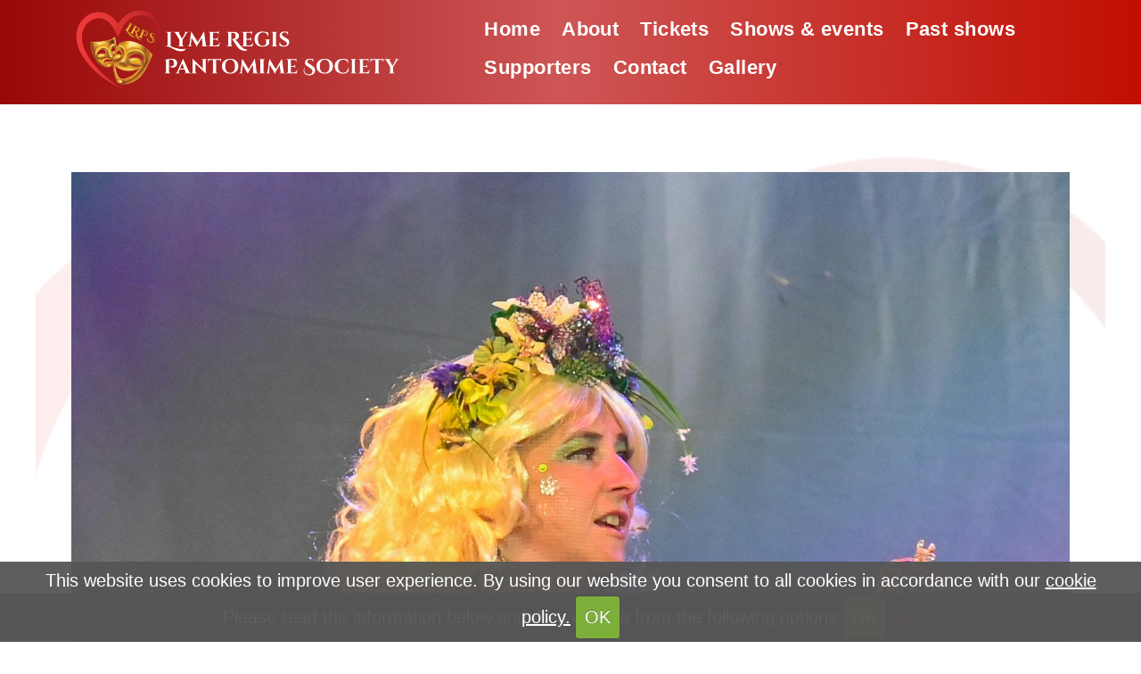

--- FILE ---
content_type: text/html; charset=UTF-8
request_url: https://lymepanto.co.uk/gallery/images/gallery/DSC_1780-14
body_size: 10818
content:
<!DOCTYPE html>
<html>
<head>
<meta http-equiv="Content-Type" content="text/html; charset=utf-8" />
<title></title>
<meta name="viewport" content="width=device-width, initial-scale=1" />
<!-- Google tag (gtag.js) -->
<script async src="https://www.googletagmanager.com/gtag/js?id=G-V8D6CPVNJD"></script>
<script>
  window.dataLayer = window.dataLayer || [];
  function gtag(){dataLayer.push(arguments);}
  gtag('js', new Date());

  gtag('config', 'G-V8D6CPVNJD');
</script>



<link rel="icon" type="image/png" href="/images/icon.png">
<link rel="apple-touch-icon" href="/images/icon.png">

<script src="//ajax.googleapis.com/ajax/libs/jquery/1.10.2/jquery.min.js"></script>



<link rel="stylesheet" href="//code.jquery.com/ui/1.11.4/themes/smoothness/jquery-ui.css">
<script src="//code.jquery.com/jquery-1.10.2.js"></script>
<script src="//code.jquery.com/ui/1.11.4/jquery-ui.js"></script>
<link href="/css/framework.css" rel="stylesheet" type="text/css" media="all" />
<link href="/css/shop.css?v=1.8" rel="stylesheet" type="text/css" media="all" />
<link href="/css/main.css?v=1.9" rel="stylesheet" type="text/css" media="all" />
<link href="/css/design.css?v=1.8" rel="stylesheet" type="text/css" media="all" />



		



<!-- Master Slider -->
		<script src="/js/masterslider/masterslider.min.js"></script>

	
		<!-- syntaxHilighter style sheet -->
		<link rel="stylesheet" type="text/css" href="/js/masterslider/assets/syntax-highlighter/styles/shCore.css" media="all">
		<link rel="stylesheet" type="text/css" href="/js/masterslider/assets/syntax-highlighter/styles/shThemeDefault.css" media="all">
		

		
		<!-- Base MasterSlider style sheet -->
		<link rel="stylesheet" href="/js/masterslider/style/masterslider.css?v=1.8" />
		
		<!-- Master Slider Skin -->
		<link href="/js/masterslider/skins/light-2/style.css?v=1.8" rel='stylesheet' type='text/css'>
		 
		<!-- MasterSlider Template Style -->
		<link href='/js/masterslider/style/ms-layers-style.css?v=1.8' rel='stylesheet' type='text/css'>
		
		
		
	
			
	

		<!-- Tabs -->
		<script src="/js/masterslider/assets/js/tab.js"></script>
		<script src="/js/masterslider/assets/syntax-highlighter/scripts/shCore.js"></script>
		<script src="/js/masterslider/assets/syntax-highlighter/scripts/shBrushXml.js"></script>
		<script src="/js/masterslider/assets/syntax-highlighter/scripts/shBrushCss.js"></script>
		<script src="/js/masterslider/assets/syntax-highlighter/scripts/shBrushJScript.js"></script>

		
		
<!-- Add mousewheel plugin (this is optional) -->
<script type="text/javascript" src="/js/fancybox/lib/jquery.mousewheel-3.0.6.pack.js"></script>





<link rel="stylesheet" href="https://cdnjs.cloudflare.com/ajax/libs/font-awesome/6.6.0/css/all.min.css" />
	
	<!-- CSS -->
	<link rel="stylesheet" type="text/css" href="/js/fancybox-master/dist/jquery.fancybox.min.css">


	<!-- Your HTML content goes here -->

	<!-- JS -->

	<script src="/js/fancybox-master/dist/jquery.fancybox.min.js"></script>




		
		

	<!-- smart menu -->
<link rel="stylesheet" type="text/css" href="/css/smartmenucore.css?v=1.2" />
<link rel="stylesheet" type="text/css" href="/css/smartmenudesign.css" />
<!-- HTML5 shim and Respond.js IE8 support of HTML5 elements and media queries -->
<!--[if lt IE 9]>
  <script src="https://oss.maxcdn.com/html5shiv/3.7.2/html5shiv.min.js"></script>
  <script src="https://oss.maxcdn.com/respond/1.4.2/respond.min.js"></script>
<![endif]-->


<!-- SmartMenus jQuery plugin -->
<script type="text/javascript" src="/js/jquery.smartmenus.js"></script>

<!-- SmartMenus jQuery init -->
<script type="text/javascript">
	$(function() {
		$('#main-menu').smartmenus({
			subMenusSubOffsetX: 1,
			subMenusSubOffsetY: -8
		});
	});
</script>
<script>
//shows hamburger icon to display menu on small screens
$(function() {
  var $mainMenuState = $('#main-menu-state');
  if ($mainMenuState.length) {
    // animate mobile menu
    $mainMenuState.change(function(e) {
      var $menu = $('#main-menu');
      if (this.checked) {
        $menu.hide().slideDown(250, function() { $menu.css('display', ''); });
      } else {
        $menu.show().slideUp(250, function() { $menu.css('display', ''); });
      }
    });
    // hide mobile menu beforeunload
    $(window).bind('beforeunload unload', function() {
      if ($mainMenuState[0].checked) {
        $mainMenuState[0].click();
      }
    });
  }
});

</script>
 <script type="text/javascript" src="/js/jquery.simplyscroll-1.0.4.min.js"></script>
<script type="text/javascript"> 
(function($) {
	$(function() { //on DOM ready
		$("#scroller").simplyScroll({
			autoMode: 'loop'
		});
	});
})(jQuery);
</script>
<script type="text/javascript" src="/js/modal.js"></script>

<script type="text/javascript" src="/js/slides.jquery.js"></script>


	
<script type="text/javascript" src="/js/jquery.simplyscroll-1.0.4.min.js"></script>




<!-- image gallery -->






<script type="text/javascript" src="/js/showHide.js"></script>
<script type="text/javascript" src="/js/showHideShopping.js"></script>

<script type="text/javascript">

$(document).ready(function(){


   $('.show_hide').showHide({			 
		speed: 1000,  // speed you want the toggle to happen	
		easing: '',  // the animation effect you want. Remove this line if you dont want an effect and if you haven't included jQuery UI
		changeText: 1, // if you dont want the button text to change, set this to 0
			showText: 'View map',// the button text to show when a div is closed
		hideText: 'Close map' // the button text to show when a div is open
					 
	}); 


});

</script>


	



<!-- Slick slider for testimonials -->
<script type="text/javascript" src="//code.jquery.com/jquery-migrate-1.2.1.min.js"></script>
<script type="text/javascript" src="/js/slick/slick.min.js"></script>
<link rel="stylesheet" type="text/css" href="/js/slick/slick.css"/>
<link rel="stylesheet" type="text/css" href="/js/slick/slick-theme.css"/>



	<!-- counter -->
		<script src="/js/counter.js"></script>

<script>
$(function() {
    $( "#searchtext" ).autocomplete({
        source: '/searchnew.php',
		select: function(event, ui) { 
        $("#searchtext").val(ui.item.label);
        $("#searchForm").submit(); }
    });
});
</script>




<link rel="stylesheet" href="/css/jquery.expandable.css">
 <script type="text/javascript" src="/js/jquery.expandable.js"></script>


 	<script src="/cookiebar/jquery.cookie.js"></script>
<script src="/cookiebar/jquery.cookiecuttr.js"></script>
<link rel="stylesheet" href="/cookiebar/cookiecuttr.css">


<script>

$(document).ready(function () {
$.cookieCuttr();
});


</script>

	
</head>
	
		


<body>



<div id="page-wrapper">
			
		
			
			<!-- Header -->
				<div id="header-wrapper" class="headerimage"">

	
								
					
										
						
					
					

			

				
				<!-- Header -->
							<header id="header"  class="headeradjust" >
								<div class="inner logo">
		
		
				
		<div class="row 0%">
		
			<div class="5u 5u(tablet) 12u(mobile) ">
		
									<!-- Logo -->
										<a href="/"><img id="logo" src="/images/logo.png"></a>
									
									
										
</div>

		


	<div class="7u 7u(tablet) 12u(mobile) headermenu">
	
	<div class="phone">
							
	  </div>


	
	
	<!-- Nav -->
<div class="menu-wrapper">
<nav id="main-nav" role="navigation">
<!-- Mobile menu toggle button (hamburger/x icon) -->
<input id="main-menu-state" type="checkbox" />
<label class="main-menu-btn" for="main-menu-state">
  <span class="main-menu-btn-icon"></span>
</label>																	
<ul id="main-menu" class="sm topmenu"><li class=""><a href="/">Home</a></li><li class="about"><a href="/about">About</a></li><li class="tickets"><a href="/tickets">Tickets</a></li><li class="events"><a href="/events">Shows & events</a></li><li class="pastshows"><a href="/pastshows">Past shows</a></li><li class="supporters"><a href="/supporters">Supporters</a></li><li class="contact"><a href="/contact">Contact</a></li><li class="gallery"><a href="/gallery">Gallery</a></li></nav>
	</div>
	</div>				
</div>

		</div>		
	</div>
	
		
</header>

		

	





				 
	
	



<div class="wrapper galleryshow center container">

<h1></h1>




<img alt="" src="/images/gallery/DSC_1780-14.jpg" >


<div class="gallery-links">View more in our<br>
	<a class="button" href="/photos">Photo gallery</a>
	<a class="button" href="/videos">Video gallery</a>
</div>
</div>
<div class="footer">
<div class="footer-wrapper">
<div class="row 0%">
<div class="6u 6u(tablet) 12u(mobile)">
<h3>Connect with us</h3>
 

<div id="contact-email"><div id="contact-email"><i class="icon fa fa-envelope" aria-hidden="true"></i> info@lymepanto.co.uk</div></div>

<ul class="icons">
	<li> <li><a href="https://www.facebook.com/lymepanto" class="icon circle fa-facebook"><span class="label">Facebook</span></a></li>   <li><a href="https://www.instagram.com/lymepanto" class="icon circle fa-instagram"><span class="label">Instagram</span></a></li></li>
</ul>
</div>

<div class="6u 6u(tablet) 12u(mobile)">
<div class="footerlogo"><img class="footer-logo" src="/images/footerlogo.png" /></div>
</div>
</div>
</div>

<div class="endfooter">
<div class="row 10% footermenu"><div class="1.1u 3u(tablet) 6u(mobile)"><li class=""><a href="/">Home</a></div><div class="1.1u 3u(tablet) 6u(mobile)"><li class="about"><a href="/about">About</a></div><div class="1.1u 3u(tablet) 6u(mobile)"><li class="tickets"><a href="/tickets">Tickets</a></div><div class="1.1u 3u(tablet) 6u(mobile)"><li class="events"><a href="/events">Shows & events</a></div><div class="1.1u 3u(tablet) 6u(mobile)"><li class="pastshows"><a href="/pastshows">Past shows</a></div><div class="1.1u 3u(tablet) 6u(mobile)"><li class="supporters"><a href="/supporters">Supporters</a></div><div class="1.1u 3u(tablet) 6u(mobile)"><li class="contact"><a href="/contact">Contact</a></div><div class="1.1u 3u(tablet) 6u(mobile)"><li class="gallery"><a href="/gallery">Gallery</a></div></div>
<div class="footer-message">
<p><a href="/terms">Terms &amp; conditions</a> |&nbsp;<a href="/privacy">Privacy policy</a>&nbsp;| <a href="/cookies">Cookie policy</a>&nbsp;</p>

<p>Copyright (c) Lyme Regis Pantomime Society&nbsp;2026 All rights reserved.</p>
</div>
</div>
</div>
	
		



		
		
					
				
					
				

	






  </div>
  


<link href="/css/accordion.css" rel="stylesheet" type="text/css" media="all" />
<script>
var acc = document.getElementsByClassName("accordion");
var i;

for (i = 0; i < acc.length; i++) {
  acc[i].addEventListener("click", function() {
    this.classList.toggle("active");
    var panel = this.nextElementSibling;
    if (panel.style.maxHeight) {
      panel.style.maxHeight = null;
    } else {
      panel.style.maxHeight = panel.scrollHeight + "px";
    } 
  });
}
</script>
 
</body>       
</html>   


--- FILE ---
content_type: text/css
request_url: https://lymepanto.co.uk/css/shop.css?v=1.8
body_size: 33572
content:
.plusminus {
  display: inline-block !important;
  position: relative !important;
  font-size: 0 !important;
  overflow: hidden !important;
  border-radius: 5px !important;
  width: 44px !important;
  height: 132px !important;
}
.plusminus button {
  display: block !important;
  width: 44px !important;
  height: 44px !important;
  position: absolute !important;
  margin: 0 !important;
  padding: 0 !important;
  border: 0 !important;
  color: #fff !important;
  font-size: 30.8px !important;
  line-height: 1 !important;
  font-family: bonds, sans-serif !important;
  cursor: pointer !important;
  -moz-transition: color 200ms !important;
  -o-transition: color 200ms !important;
  -webkit-transition: color 200ms !important;
  transition: color 200ms !important;
}
.plusminus button:focus {
  outline: none !important;
  
  
  
  color: #ff6367 !important;
}
.plusminus button:disabled {
  background: #999 !important;
  color: #ccc !important;
  cursor: default !important;
}
.plusminus button:first-child {
  bottom: 0 !important;
}
.plusminus button:first-child:before {
  vertical-align: text-top !important;
  content: "-" !important;
}
.plusminus button:last-child {
  top: 0 !important;
}
.plusminus button:last-child:before {
  vertical-align: text-top !important;
  content: "+" !important;
}
.plusminus button:last-child:focus {
  color: #2bebaf !important;
}
.plusminus input {
  position: absolute !important;
  width: 44px !important;
  height: 44px !important;
  top: 44px !important;
  margin: 0 !important;
  padding: 0 0 16.92308px !important;
  border: 0 !important;
  font-size: 17.6px !important;
  font-weight: bold !important;
  text-align: center !important;
  -moz-appearance: textfield !important;
}
.plusminus input::-webkit-outer-spin-button, .plusminus input::-webkit-inner-spin-button {
  -webkit-appearance: none !important;
  margin: 0 !important;
}
.plusminus:after {
  content: "QTY" !important;
  position: absolute !important;
  font-size: 9.68px !important;
  left: 0 !important;
  right: 0 !important;
  line-height: 1 !important;
  padding: 3.52px 0 3.52px 0 !important;
  width: 44px !important;
  margin: 0 auto !important;
  border-top: 1px solid #ccc !important;
  color: #888 !important;
  text-align: center !important;
  bottom: 34% !important;
}
.plusminus.horiz {
  width: 132px !important;
  height: 44px !important;
}
.plusminus.horiz button:first-child {
  left: 0 !important;
}
.plusminus.horiz button:last-child {
  right: 0 !important;
}
.plusminus.horiz:after {
  bottom: 0 !important;
}
.plusminus.horiz input {
  position: absolute !important;
  top: 0 !important;
  left: 44px !important;
}
.plusminus.stacked {
  width: 88px !important;
  height: 88px !important;
  border-bottom-left-radius: 5px !important;
  border-bottom-right-radius: 5px !important;
}
.plusminus.stacked:after {
  width: 100% !important;
  bottom: 50% !important;
}
.plusminus.stacked button {
  float: none !important;
  top: auto !important;
  bottom: 0 !important;
}
.plusminus.stacked button:first-child {
  left: 0 !important;
}
.plusminus.stacked button:last-child {
  right: 0 !important;
}
.plusminus.stacked input {
  top: 0 !important;
  border-top-left-radius: 5px !important;
  border-top-right-radius: 5px !important;
  border: 1px solid #eee !important;
  width: 100% !important;
}
.plusminus.stacked input:after {
  width: 100% !important;
}


.shop-wrapper

{
	padding:1em;
	padding-bottom:2em;
}


.featuredimage

{
	text-align:center;
}


.categorybox

{
	text-align:center;
}

.cartimage img

{
	height:70px !important;
	width:auto !important;
}

.box
{



	  background:#ffffff;
	  height:100%;
border: 0px solid #EEEEEE;
    margin-bottom: 10px;
 

border: 1px solid #cacaca;
    -webkit-box-shadow: 0 3px 4px rgba(0,0,0,.1);
    box-shadow: 0 3px 4px rgba(0,0,0,.1);
  
padding:0em;
border-radius:0.2em;
position:relative;

		


}
				
				
			.promoimg 
			
			{
				max-width:100%;
				margin-bottom:0.2em;
			}

	


form label, label {
    display: block;
    font-weight: 800;
    margin: 0 0 1em 0;
    font-size: 1em;

	
}

#submit_checkoutRegister{
  margin-top:1em;
  font-size:1.2em;
}


.shopheader

{
	padding:1em;
	padding-bottom:0;

	
}

.desktop-buttons
{
	margin-top:-1em;
	display:inline-block;
}

.welcome, .welcome h3
{

}

.welcome h3
{
	font-size:1.1em;
}


.welcome a

{

	text-decoration:none;
}

.welcome a:hover

{

	text-decoration:underline;
}


.search
{
	padding-bottom:0.5em;
}

.searchborder

{
	    background: #AF9B6F;
		padding:0.45em;
		border-radius:8px;
}


.cartsummary
{
	
	font-weight:600;
}

.cartsummary a

{
	text-decoration:none;
	
}

.cartsummary .fa

{
	font-size:1.4em;
}

.emptybasket

{
	text-align:center;
}

.box .featured
{
height:400px;
}

.product-name-grid

{
font-weight:600;
text-align:center;
font-size:1.1em;
}

.product-name-grid a

{
	text-decoration:none;
}

.product-name-grid a:hover

{
	text-decoration:underline;
}

.promo, .promo-first
{
	position:relative;
	text-align:center;
}

#categorybox-text
{
	position:absolute;
	color:#ffffff;
	padding:0.4em;
	font-weight:800;
	z-index:5000;
	bottom:20px;
	font-size: 1.5em;
    font-weight: 700;
margin-bottom:0.3em;
box-sizing: content-box;
    border: none;
    -o-text-overflow: clip;
    text-overflow: clip;
    text-shadow: 3px 0 0 #140820, -3px 0 0 #140820, 0 3px 0 #140820, 0 -2px 0 #140820, 2px 2px #140820, -2px -2px 0 #140820, 2px -2px 0 #140820, -2px 2px 0 #140820;
    -webkit-transition: text-shadow 500ms cubic-bezier(0.42, 0, 0.58, 1);
    -moz-transition: text-shadow 500ms cubic-bezier(0.42, 0, 0.58, 1);
    -o-transition: text-shadow 500ms cubic-bezier(0.42, 0, 0.58, 1);
	
}

.promo img,  .firstpromo img

{
	object-fit: cover;
	 
}

.promo img:hover, .firstpromo img:hover
{
	 opacity: 0.8;
}

.aboutus

{
	margin-top:2em;
}


.popularcats

{
	margin-bottom:2em;
	

}


 .breadcrumbs a

{
	font-weight:700;
	font-size:0.9em;
}

.breadcrumb-links

{
font-size:1.4em;	
}

.box.breadcrumbs
{
	margin-bottom:1em;
}


.productdetails .breadcrumb-links 

{
	margin-bottom:0.5em;

	
}


.productdetails .breadcrumb-links a

{

	font-size:0.9em;
	
}





.button.buy

{
	margin-top:0.5em;
}

.product-price

{
	font-size:1.2em;
	margin-top:1em;


	
}

.product-price-online

{
font-weight:700;
	
}




.search form

{
	margin-bottom:0px;
}

.subcategorylist
{
	font-weight:700;
	font-size:0.9em;
}

.subcategorylist li
{
	
margin-left:1em;	
}
.subcategorylist li:before

{
	
  content: '\f138';
  font-family: 'FontAwesome';
  float: left;
  margin-left: -1.5em;
  color: #6C4940;
}






#sortby
{
	background: #F0EDE8;
	border-radius:5px;
	padding:1em;
	margin-top:0.5em;
	width:auto;
	display:none;
}

#sortby a

{
margin-right:1em;
}

.createaccount h3, .viewaccount h3

{
	background:#ECE8DF;
	padding:0.4em;
	border-radius:4px;
}

.createaccount-section

{
	margin-bottom:1em;
}

.createaccount label

{
	margin-bottom:0.2em;
	
}

.viewaccount label

{
width:180px;
display:inline-block;
				font-weight: 800;
				margin: 0 0 0em 0;
				font-size: 1em;
				color: #444;
}

#search-category
{
	
	padding:1em;
	margin-top:0.5em;
	width:auto;
	font-weight:700;
}


.searchresults a

{
	font-weight:700;
}

.searchresults .box
{
	margin-bottom:1em;
}

.searchresults img

{
	max-width:280px;
	max-height:150px;
}

#search-price

{
font-weight:800;	
}


.viewbasket input[type=text]

{
	width:50px;
}

.viewbasket-totals

{
	margin-top:1em;
}

.viewbasket-productline

{
	border-bottom:1px solid #DFD7C8;
	padding-bottom:0.4em;
	padding-top:0.4em;
}


.fb-like

{
	overflow:visible;
	margin-top:1em;
}

.faqs h3

{
	margin-top:1em;
}
.faqs .button
{
	margin-top:1em;
}

	.box.promo
		{
			padding: 0.9em;
			margin-bottom:1em;
		}



.myorders th
{
	background: #E9E9E9;
	padding:0.2em;
	border:1px solid #D8D8D8;
}

.myorders td
{
	border:1px solid #D8D8D8;
	padding:0.2em;
}


.viewbasket-headerrow

{
	

}




		.admin-table td
		
		{
			text-align:left;
		}
		
		.admin-table.orderlist tr:hover, .admin-table.customerlist tr:hover, .myorders-list tr:hover
		
		{
			cursor:pointer !important;
			background: #E9E9E9
		}
		

		.myorders-list th
		 
		{
		text-align:left;
		font-weight:900;
		}




		
		
		.admin-table th
		
		{
			text-align:left;
			font-weight:bold;
		}
		
		
		
		.admin-table td
		{
			padding:3px;
		}
		
		.banner-name
		
		{
			width:300px;
			display:inline-block;
		}
		
.admin table td
{
	padding:0.2em;
	vertical-align:top;
}


#result span {
	color: #222222;
}

#result span:hover {
	background-color:#eee;
	cursor: default;
}

.resultContainer {		
	background: #ffffff url(/images/ui-bg_flat_75_ffffff_40x100.png) 50% 50% repeat-x;
	color: #222222;
	width:800px !important;
}

.resultContainer:hover {
	background-color:#eee;
	cursor: default;
}

.configurator_search
{
	width:800px !important;
	text-align: left;
}

#dynamic_field.table th {
	text-align:left;
	font-weight:bold;
	
}

#dynamic_field.table td
{
	padding:0.2em;
	vertical-align:middle;
}

#dynamic_field .quantity, #dynamic_field .sort
{
	width:50px;
	text-align: center;
}

#dynamic_field .name
{
	width:550px;
}

#dynamic_field .group
{
	width:400px;
}
.customer-message

{
	border-bottom:1px solid #E9E9E9;
	padding-top:1em;
	padding-bottom:1em;
}

#customer-message-date, #customer-message-status

{
	
	
}

.read-more

{
	font-weight:bold;
}

.read-less

{
	font-weight:bold;
	display:block;
}

.snapshot, .snapshot h3

{
 color: #DFDAC8;
}

.snapshot a

{
	
	font-weight:bold;
}



#drop_zone {
    background-color: #EEE; 
    border: #999 5px dashed;
    width: 290px; 
    height: 100px;
    padding: 8px;
    font-size: 18px;
}

.drop_text {
    margin-top: 10px;
	text-align: center;
}

#progressBar {
	display: none;
}


.enquiryform label
{
	font-weight:600;
	margin-bottom:0.2em;
	margin-top:0.3em;
}


.ckeditor

{
	background:#ffffff;
}


.featuredtext

{

	font-weight:700;

	line-height:1.1em;
	
	
}


#dateselect select

{
	width:100px;
	display:inline-block;
}

.product-description ul, .box.page ul

{
	list-style: disc;
	margin-left:1em;
}


}




#slider-home

{
	margin-bottom:1.5em;
}



.filter_results

{
	font-weight:600;
}

/* search box formatting*/
.ui-widget {
   	font-family: 'Merriweather Sans', sans-serif !important;
    font-size: 1em;
font-weight:600 !important;
	z-index:10000 !important;
}


.ui-state-hover,
.ui-widget-content .ui-state-hover,
.ui-widget-header .ui-state-hover,
.ui-state-focus,
.ui-widget-content .ui-state-focus,
.ui-widget-header .ui-state-focus {
	border: 1px solid #999999;
background: #1cc6ea; 

    color: #ffffff;
font-weight:600 !important;
	color: #ffffff !important;
}



		/* categoryboxes */

	
		
		.categoryboxes
		
		{
			margin-top:0em;
			
		}
		
		.categoryboxes img
		{
			width:100%;
		}
		
		.categorybox h3
		
		{
			color: #ffffff;
 

	margin-top:-3.5em;
	margin-bottom: 0em !important;
	position:relative;
	font-size:1.4em;
 text-align:center;
	z-index:5000;
	   letter-spacing: 1px;
line-height:1.4em;
text-align:center;
  -webkit-box-sizing: content-box;
  -moz-box-sizing: content-box;
  box-sizing: content-box;
  border: none;
  -o-text-overflow: clip;
  text-overflow: clip;
text-shadow: 3px 0 0 #1D437B, -3px 0 0 #1D437B, 0 3px 0 #1D437B, 0 -3px 0 #1D437B, 2px 2px #1D437B, -2px -2px 0 #1D437B, 2px -2px 0 #1D437B, -2px 2px 0 #1D437B;
  -webkit-transition: text-shadow 500ms cubic-bezier(0.42, 0, 0.58, 1);
  -moz-transition: text-shadow 500ms cubic-bezier(0.42, 0, 0.58, 1);
  -o-transition: text-shadow 500ms cubic-bezier(0.42, 0, 0.58, 1);
  transition: text-shadow 500ms cubic-bezier(0.42, 0, 0.58, 1);

		}
		
		.categorybox
		
		{
		
			
		}
		
		.categoryimage img
		{
			width:100%;
			height: 100%;
    object-fit: cover;


		}
		
		.home-categoryboxes
		
		{
			padding-top:0px;
			padding:0px !important;
		}
		
	
.categorybox-container
{
	 
	overflow: hidden;
    height: 100%;
    margin-bottom: 0px;
    border-radius: 0px;
  
    padding: 0em;
    border-radius: 0em;
    position: relative;
	
}

.categorybox img {
  -webkit-transition: 0.9s ease;
  transition: 0.9s ease;
}

.categorybox-container:hover .categoryimage img {
  -webkit-transform: scale(1.1);
  transform: scale(1.1);
 
}







.categorybox a, .box.brand a

{
	text-decoration:none;
	
}

.categorybox a:hover, .box.brand a:hover

{
	text-decoration:underline;
	
}

.categoryimage
{
	overflow:hidden;
}

.categoryimage img
{
	height:250px;
}

.categoryname
{
 
  padding:0em;
  
}

.categoryname a

{
	

    z-index: 6000;

	color:#ffffff;
	padding:0.6em;
	display:block;
	
}



.categoryname a:hover

{
	
	text-decoration:none;

	
}







.shop-featured

{
	margin-top:1em;
}


.brand-box-image img
{
	max-width:100%;
	height: 120px;
}

#slidingDiv-filter-sector h3

{
	margin-bottom:0.5em;
	font-size:1em;
}

#slidingDiv-filter-sector a

{
	
	text-decoration:none;
}

#slidingDiv-filter-sector a:hover

{
	
	text-decoration:underline;
}


.show_hide_filter

{
	font-weight:700;
}


#slider-button
{
	margin-top:0.5em;
}


.experts-view

{
	background:#F5F3EF;
	padding:1em;
	margin-bottom:2em;
	overflow:hidden;
}

.experts-view-expert

{
	font-weight:700;
	line-height:2.4em;
}

.experts-view-expert img

{
	width:150px;
	float:left;
	margin-right:1em;
}



blockquote {
    font-family: open sans;
    position: relative;
    margin: 0.5em;
	font-weight:500;
    padding: 0.5em 2em 0.5em 3em;
}

blockquote:before {
    font-family: Georgia;
    position: absolute;
    font-size: 6em;
    line-height: 1;
    top: 0;
    left: 0;
    content: "\201C";
}
blockquote:after {
    font-family: Georgia;
    position: absolute;
   /* display: block; don't use this, it raised the quote too high from the bottom - defeated line-height? */
    float:right;
    font-size:6em;
    line-height: 1;
    right:0;
    bottom:-0.5em;
    content: "\201D";
}
blockquote footer {
    padding: 0 2em 0 0;
    text-align:right;
}

cite

{
font-size:0.8em;
font-style:normal;
margin-left:40px;
color:#9C336E;
font-weight:bold;
}


.wrapper-1

{
	background:#ffffff;
	padding-top:1.5em;
	padding-bottom:1.5em;
		padding-left:0.5em;
	padding-right:0.5em;
	
}

.wrapper-2

{

	padding-top:1.5em;
	padding-bottom:1.5em;
	padding-left:0.5em;
	padding-right:0.5em;
	margin-bottom:2em;
}



.wrapper-1 h2, .wrapper-2 h2

{
	
}


.box1

{
	padding-top:1em;
}

.box.page
{
	overflow:hidden;
}

.box.page img
{
width:100% !important;
height:auto !important;

}





.category-edit

{
	
	padding:1em;

}


.sort-order

{
	width:30px;
}





.salesreport tr:nth-child(odd) {
    background-color: #E9E9E9;
}


	
		.admintable
{
	border-collapse: collapse;
	border-top: 1px solid #ccc;
	border-left: 1px solid #ccc;
	
}

table.admintable

{
	border: 1px solid #ccc;
}

.admintable TH
{
	/*border-bottom: 1px solid #ccc;
	border-right: 1px solid #ccc;
	background-color: #EFEDED;
	text-align: left;
	vertical-align: top;
	padding: 3px;*/
	
  background: white;
  position: sticky;
  top: 0;
  box-shadow: 0 2px 2px -1px rgba(0, 0, 0, 0.4);
	
}

.admintable TD
{	
	padding: 3px;
		border-bottom: 1px solid #ccc;
	border-right: 1px solid #ccc;
	vertical-align: top;

	
}

.rowlevel0 {
    background-color: #ddd;
}


.update-message
{
 background-color: #ddd;
padding:1em; 
}

.box.brand

{
		text-align:center;
	font-weight:700;
}

.itemsinsale

{
	display:inline-block;
	color: #C10200;
	padding:0.4em;
	
}

.itemsinsale a

{
	color:#C10200;
}


.team-jobtitle

{
	font-weight:bold;
	margin-top:-10px;
	margin-bottom:5px;
}

.catpromo

{
	width:100% !important;
	height:auto !important;
}

.admin-options
{
position:absolute;
top:-15px;
left:20px;
padding:0.5em;
line-height:1em;
}

#prodprice span

{
font-weight:700;	
}

#thiswillbehidden,.thiswillbehidden, .ProductOptionrowOptionMinPrice, .ProductOptionrowOptionMaxPrice

{
display:none !important;
}

#finance-month-price
{
	font-weight:600;
}

#finance-instructions

{
	font-size:0.85em;
}

.finance-content
{
	    background: #F0EDE8;
		padding:0.5em;
		margin-top:1.5em;
		margin-bottom:0.5em;
}

.finance-content p

{
	margin-bottom:0.4em;
	
}

.finance_deposit

{
	width:75px;
}

.finance-logo

{
	float:right;
	margin-left:0.5em;
	width:100px;
}


.featuredprice

{
	font-weight:800;
	
}

.oldprice {
	
	text-decoration: line-through;
	color: #e52b18;
	position: static !important;
}

#orfrom

{
margin-top:-0.5em;
font-size:0.9em;
}


.financeTable td
{
	font-size:0.9em;
}

#mce-success-response, #mce-error-response

{
	font-weight:bold;
	font-size:1.2em;
	margin-top:1em;
	margin-bottom:1em;

}

.mailchimp-gdpr

{
	padding-top:1em;
}








.shopprice, .shopprice span 
	
	{
		font-size:0.8em;
		font-weight:normal !important;
	}


.equalrow-productoptions
{
		display: flex;
		  flex-wrap: wrap;
		margin-bottom:1em;
}





/*.productoption
{
		display: flex;
		text-align:center;
}
*/

.product-options
{
	z-index:1000;
	position:relative;
	margin-top:1em;
}


.checkoutcomplete

{
	display:none;
}


.shop-featured
{
	margin-top:2em;
}

.productoptionselect

{
	margin-bottom:1em;
}



	.deliveryprice-checkout
	
	{
		display:none;
	}
	
	
	
/* ***************************************************************************************    Desktop + Tablet */

	@media screen and (min-width: 737px) {




	/* Box */	
	
		.box
		{
			padding: 2em;
			
		}
		
		.box.slider
		{
			padding: 1em;
		
		}
		
	
		
			.box-top
		{
			padding: 2em;
			
		}
			
			.box.feature
			{
				padding: 0;
				
			}
				
				.box.feature .inner
				{
					padding: 3em 2em 3em 2em;
				
				}
				
				.box.feature h2
				{
					font-size: 1.35em;
				}

				.box.feature p
				{
					margin: 0;
				}

				.box.feature .image
				{
					position: relative;
					margin: 0;
				}

					.box.feature .image img
					{
						border-bottom-left-radius: 0;
						border-bottom-right-radius: 0;
					}


#adminlogo

{
	max-width:300px;
}
	
	#logo img


{
width:250px;
border:0px;
}
		#logo h1
		{
			float: left;
			margin: 0 0.35em 0 0;
			padding: 0.25em 0.2em 0.25em 0.2em;
			font-size: 3.25em;
			letter-spacing: 0.05em;
		}

		#logo span
		{
			line-height: 4.5em;
			letter-spacing: 0.025em;
			font-size: 0.9em;
		}


	
	
	#tabselector

{
padding-left:2em;


}


ul.tabs li a
{
    font: normal 18px open sans;
   
}
   

   .topoptions
   
   {
   margin-top:-20px;
   }
   
   
   .jobseekers
   
   
   {
 
 
   }
   
   
   .featured-rec
   
   {
   float:right;
   background: #F1F1F1;
padding: 0.5em;
text-align:center;
margin-top:-60px;
border-radius:6px;
margin-left:1em;
margin-bottom:1em;
clear:both;
   }
   

   #regform-label label
   
   {
   float:left;
   width:350px;
   padding-right:1em;
   display:block;
   overflow:hidden;
   }
   
       #regform-label label span
   
   {
   display:block;
   font-weight:normal;
   font-size:0.9em;
   }
   
       #registerform input
   
   {

   }
   
   #registerform #reg
   
   {
   clear:both;
   margin-bottom:1em;
   width:100%;

   }
   
   #registerform #reg #rateselector select
   
   {
  float:left;
   }
   
     #registerform #reg #rateselector span
   
   {
  float:left;
  margin-left:1em;
  margin-right:1em;
   }
   
   #registerform h3
   
   {
   display:block;
   clear:both;
   }
   
   
   
   #login-form label
   
   {
   padding-bottom: 0.2em;
   }
   
      #login-form-field
   
   {
  margin-bottom: 1em;
   }
   
   
   .loggedin
   
   {

 
   }
   
   	#topban
	
	{
	height:70px;
	}
	
	
	#numresults
	
	{
	margin-bottom:1em;
	}
	
	
	.related
	
	{
clear:both;
float:right;
margin-left:1em;	

	}
	
#jobdetails-logo

{
float:right;
margin-left:1em;
}

#cancel-account

{
float:right;
margin-left:1em;
}



.searchselect-top

{
display:inline;
width:210px;
margin-right:1em;
}



.search-top

{
display:block;
margin-bottom:300px;


}


.clear

{
clear:both;
height:30px;
}

.posted

{
float:right;
font-size:0.8em;
}


#cssmenu

{

 display: table;
  margin-right: auto;
  margin-left: auto;
}

	#cssmenu ul ul#brands
	
	{
	
	-moz-column-count: 3;
    -moz-column-gap: 5px;
    -webkit-column-count: 3;
    -webkit-column-gap:5px;
    column-count: 3;
    column-gap: 5px;
	margin:0px;
	margin-top:0em;


	}
	


		#cssmenu ul ul#categories
	
	{
	
	-moz-column-count: 2;
    -moz-column-gap: 15px;
    -webkit-column-count: 2;
    -webkit-column-gap:15px;
    column-count: 2;
    column-gap: 15px;
	
	margin:0px;
	padding:0px;
	margin-top:0em;

	}
	
#cssmenu > ul > li:hover >  ul#brands {
  left: -100px;
  opacity: 1;

}

#cssmenu > ul > li > ul#brands::after {
  content: '';
  border: 6px solid transparent;
  width: 0;
  height: 0;
  border-bottom-color: #ffffff;
  position: absolute;
  top: -12px;
  left: 120px !important;
}






.cartsummary

{
	padding:0.5em;
	
	text-align:center;
}


.search

{

	border-radius:8px;
	
}

.searchtext

{
	float:left;
}

.button.small
{
	font-size:0.8em;
}

.box.feature

{
	
	padding:1em;
	position:relative;
}


.box.brand

{
	height:200px;
	padding:1em;
	position:relative;

	
}

.brand-box-content
{
	position:absolute;
	bottom:10px;
	left:0px;
	right:0px;
}

.featuredprice

{
	font-weight:800;
	position:relative;
	bottom:10px;
	left:0.5em;
	margin-top:0.4em;
	text-align:center;
}


.oldprice

{

	position:absolute !important;
	bottom:30px;
	left:0.5em;
	margin-top:0.4em;
}


.featuredimage img

{
	
max-width: 100%;
max-height:250px;


}



.featuredbuy

{

	margin-left: auto;
margin-right: auto;
left: 0;
right: 0;
text-align: center;
}

li#browsestore 

{
	margin-left:20px !important;
	font-weight:700;
	font-size:0.9em;
	color:#4F333F;
}


#slider-caption {
    position: absolute;
    bottom: 0px;
    left: 0px;
	right:0px;
    padding: 2.5em !important;
	padding-top:1.5em !important;
	padding-bottom:1.5em !important;

    color: #ffffff;
    text-align:center;



}




#slider-caption-main{
 
    font-size: 1.8em;
    font-weight: 700;
margin-bottom:0.3em;
box-sizing: content-box;
    border: none;
    -o-text-overflow: clip;
    text-overflow: clip;
    text-shadow: 3px 0 0 #140820, -3px 0 0 #140820, 0 3px 0 #140820, 0 -2px 0 #140820, 2px 2px #140820, -2px -2px 0 #140820, 2px -2px 0 #140820, -2px 2px 0 #140820;
    -webkit-transition: text-shadow 500ms cubic-bezier(0.42, 0, 0.58, 1);
    -moz-transition: text-shadow 500ms cubic-bezier(0.42, 0, 0.58, 1);
    -o-transition: text-shadow 500ms cubic-bezier(0.42, 0, 0.58, 1);
    transition: text-shadow 500ms cubic-bezier(0.42, 0, 0.58, 1);
    letter-spacing: 0px;
    Box-sizing: Border-box;

}


#slider-caption-sub {
 

    font-size: 1.3em;
    font-weight: 600;
	box-sizing: content-box;
    border: none;
    -o-text-overflow: clip;
    text-overflow: clip;
    text-shadow: 3px 0 0 #140820, -3px 0 0 #140820, 0 3px 0 #140820, 0 -2px 0 #140820, 2px 2px #140820, -2px -2px 0 #140820, 2px -2px 0 #140820, -2px 2px 0 #140820;
    -webkit-transition: text-shadow 500ms cubic-bezier(0.42, 0, 0.58, 1);
    -moz-transition: text-shadow 500ms cubic-bezier(0.42, 0, 0.58, 1);
    -o-transition: text-shadow 500ms cubic-bezier(0.42, 0, 0.58, 1);
    transition: text-shadow 500ms cubic-bezier(0.42, 0, 0.58, 1);
    letter-spacing: 0px;
    Box-sizing: Border-box;


}




#slider-caption h3
{
	color:#ffffff;
	margin-bottom:10px;
}

#slider-caption b
{
	color:#ffffff;
	
}

#slider-caption p

{
	margin-bottom:10px;
}



.promo.about img
{
	height:400px !important;
}

.promo.firstpromo img

{
	height:452px !important;
}


.promo img

{
width:100%;
height:220px;
}


.product-name

{
	
	font-weight:800;
	font-size:1.2em;
}

.product-images

{

}

.product-image

{
max-width:100%;
max-height:350px;	
}

.product-options select

{
	width:18em;
	
}




.search{
  /* This bit sets up the horizontal layout */
  display:flex;
  flex-direction:row;
  
  /* This bit draws the box around it */

}

#searchForm input {
  /* Tell the input to use all the available space */
  
   flex: 1;
  /* And hide the input's outline, so the form looks like the outline */

}


.login

{

	margin:auto;
	max-width:400px ;
	margin-top:1em;
	margin-bottom:2em;
}


.checkout-buttons
{
text-align:center;
}

.searchbtn

{
padding-left:0.4em;
padding-right:0.4em;
margin-left:-15px;
}
#account-create-dob

{
	display:block;
	clear:both;
	height:50px;

}


#account-create-dob select
{
	width:150px;
	float:left;
	margin-right:0.2em;
	
}

.createaccount input[type=text]
{
width:350px;	
}

.createaccount input[type=password]
{
width:350px;	
}



.createaccount select
{
width:350px;	
}



.viewaccount h3

{
	margin-top:0.5em;
}

.box.checkout

{
	margin-top:1em;
}

.mobile-basket-heading

{
	display:none;
}

.viewbasket .button
{
	margin-top:1em;
}


.viewbasket-headerrow

{
	font-weight:bold;
	text-align:left;


}

#mobile-login
{
	display:none;
}

/*    product gallery*/

.product-images

{
	clear:both;
}


.product-images img {
      
  
  
}


.gallery-image

{
	
	width:100%;
}

.product-images .gallery-thumbs {
    float: left;
}

.product-images .gallery-thumbs .thumb-img {
    width: 100px;
    height: 100px;
    margin: 0 0 7px 0;
    cursor: pointer;
display:block;
float:left;
margin-right:5px;
 
}

.product-images .gallery-thumbs .thumb-img img {
    border: 1px solid #9c9c9c;
    width: 100px;
	height:100px;
}

.product-images .gallery-thumbs .thumb-img .last {
    margin: 0;
}

 .thumb-img
 
 {
 float:left;
     margin: 0 0 7px 0;

 }


.show_hide

{
	display:none;
}


.slidingDiv

{
	display:inline-block;
}

.mobile-buttons

{display:none;
}


.feature .featuredproduct-footer

{
	position:absolute;
	bottom:60px;
}

.productdetails

{
	position:relative;
}


.promoribbon-productdetails

{
	position:absolute;
	top:-13px;
	right:-15px;
}



.promoribbon

{
	position:absolute;
	top:-10px;
	right:-10px;
}


.featuredhead-promoflag

{
padding-right:0px;
}



.promoribbon img
{
	width:150px;
}

.productfulldetails-head

{
	height:15px;
}



.equalrow

{
	
	display: flex;
  flex-wrap: wrap;
	margin-bottom:1.5em;
}




.blog-box

{
	
	height: 100%;
}

.blog-box-img
{
	height:250px;
	width:50%;
	overflow:hidden;
	margin-bottom:1em;
	float:left;
	margin-right:1em;
}

.blog-box-img img
{
	object-fit: cover center;
	min-height: 100%;
    min-width: 100%;
}

.blog-latest-img
{
	height:150px;
	width:100%;
	overflow:hidden;
	margin-bottom:1em;
	float:left;
	margin-right:1em;
}

.blog-latest-img img
{
	object-fit: cover center;
	min-height: 100%;
    min-width: 100%;
}



#slider-home

{
	margin-bottom:1.5em;
	margin-top:-1em;

}


#desktop-login
{
	padding-top:0.3em;
	padding-bottom:0.6em;
}




.show_hide_filter

{
	display:none;
}

.container

{
	max-width:1400px;
	position:relative;
}

.catdescription
{
	
}

.catdescription img

{
	
}

#welcome-login
{
	display:block;

	overflow:hidden;
	margin-bottom:5px;
	

}

#welcome-login ul

{
	padding:0;
	margin:0;
}

#welcome-login li

{
	list-style:none;
	float:left;
	margin-right:10px;
	padding-left:5px;
	margin-left:0px;
}


.brand_logo

{
 
}

.brand_logo img
{

	max-height: 70px;
}


.newsletter-subscribe

{
	
	margin:auto
}


div.blog-breadcrumb-links.Newsletter
{
 	text-align:center;
}

.box.Newsletter


{
	max-width:600px;
	margin:auto;
}




	}
	
	
	
	
	
	
	
	/* menu adjustment for tablet portrait*/
	
	@media screen and (min-width: 737px) and (max-width: 1200px) {
		

.categoryimage img {
    height: 200px;

  }
	
	

	}
	

	
		
/* Tablet Only - portrait */

	@media screen and (min-width: 737px) and (max-width: 1024px) {


	
	}
	

	
	
	
	
	/* fix position of menu icon */
	@media screen and (min-width: 737px) and (max-width: 850px) {
		
	
		
	
		
	}
	
	
	
		/* fix section heading curves on large screens */
	@media screen and (min-width: 1600px) and (max-width: 2600px) {
		
	
	
		
	}
		
		
/* Tablet Only */

	@media screen and (min-width: 737px) and (max-width: 1200px) {

		/* Basic */

		
/*********************************************************************************/
/* Basic                                                                         */
/*********************************************************************************/

	

	
	.container
	
	{
	 
	}

	.search
	
	{
		
	}


.maincontent

{
padding:2em;
}	





	.dropotron
	{
	}
	
		.dropotron.level-0
		{
			font-size: 0.9em;
		}


	
	
	
	#cssmenu > ul > li > a {


  font-weight: 800;
 
 
}

#searchtext

{
	
}



		
	}

/* Mobile Only ****************************************************************************MOBILE*/


	@media screen and (max-width: 736px) {


 
/*********************************************************************************/
/* Basic                                                                         */
/*********************************************************************************/

	

/*********************************************************************************/
/* Nav                                                                           */
/*********************************************************************************/

#header

{

}


/*********************************************************************************/
/* Content                                                                       */
/*********************************************************************************/

	#content
	{
		border-bottom: solid 1px #e8e8e8;
		padding-bottom: 4em;
		margin-bottom: 3em !important;
	}
	
		#content > :last-child
		{
			margin-bottom: 0 !important;
		}
	
	#sidebar
	{
	}
	
		#sidebar > :last-child
		{
			margin-bottom: 0 !important;
		}




   
   
  .viewbasket-headerrow
   
   {
	   display:none;
   }
   
   .mobile-basket-heading

{

font-weight:700;
}



.featuredimage img, .product-image

{
	
max-width: 100%;


}


.promo img

{
width:100%;

}

.cartsummary .button
{

	width:70px;
}

.cartsummary
{


position:absolute;
top:138px;
right:10px;

}

#desktop-login
{
	display:none;
}


.bxslider-img {
    height: auto !important;
}


#slider-caption {
    position: relative;

    left: 0px;
    padding: 2.5em !important;
	padding-top:1.5em !important;
	padding-bottom:1.5em !important;

   color:#ffffff;
    width: 100%;


    Box-sizing: Border-box;


}



#slider-caption-main{
 
    font-size: 1.8em;
    font-weight: 700;
margin-bottom:0.3em;
box-sizing: content-box;
    border: none;
    -o-text-overflow: clip;
    text-overflow: clip;
    text-shadow: 3px 0 0 #140820, -3px 0 0 #140820, 0 3px 0 #140820, 0 -2px 0 #140820, 2px 2px #140820, -2px -2px 0 #140820, 2px -2px 0 #140820, -2px 2px 0 #140820;
    -webkit-transition: text-shadow 500ms cubic-bezier(0.42, 0, 0.58, 1);
    -moz-transition: text-shadow 500ms cubic-bezier(0.42, 0, 0.58, 1);
    -o-transition: text-shadow 500ms cubic-bezier(0.42, 0, 0.58, 1);
    transition: text-shadow 500ms cubic-bezier(0.42, 0, 0.58, 1);
    letter-spacing: 0px;
    Box-sizing: Border-box;

}


#slider-caption-sub {
 

    font-size: 1.2em;
    font-weight: 600;
	box-sizing: content-box;
    border: none;
  color:#444;
    letter-spacing: 0px;



}


#slider-caption h3
{
	color:#ffffff;
	margin-bottom:10px;
}

#slider-caption b
{
	color:#ffffff;
	
}

#slider-caption p

{
	margin-bottom:10px;
}


.product-images

{
	clear:both;
}


.product-images img {
      
   width:100%;
	display:block;
  
}

.gallery-image

{
	
}

.product-images .gallery-thumbs {
    float: left;
	margin-top:10px;
}

.product-images .gallery-thumbs .thumb-img {
    width: 80px;
    height: 80px;
    margin: 0 0 7px 0;
    cursor: pointer;
	float:left;
	margin-right:5px;

 
}

.product-images .gallery-thumbs .thumb-img img {
    border: 1px solid #9c9c9c;
    width: 80px;
	height:80px;
}

.product-images .gallery-thumbs .thumb-img .last {
    margin: 0;
}


#locationmap

{
	width:100%;
}




#slidingDiv{
	
	display:none;
	padding-bottom:10px;
}


.desktop-buttons

{display:none;
}

/* left padding to provide space for dropdown menu button */

.mobile-buttons
{
padding-left:0px;
padding-bottom:0px;
clear: both;
}
.mobile-buttons .button

{
width:50px;

font-size:1em;
}



.account-links
{
	

}


.welcome
{
	
}
	

.welcome li
{
	float:left;
	padding-right:0.7em;
	
}

#welcome-login li
{

	margin:0px;
		list-style:none;
	
}
.productdetails {
    position: relative;
}

.promoribbon-productdetails

{
	position:absolute;
	top:-8px;
	right:-10px;
}




.promoribbon

{
	position:absolute;
	top:-10px;
	right:-10px;
}


.featuredhead-promoflag

{
padding-right:60px;
}



.promoribbon img, .promoribbon-productdetails img
{
	width:120px;
}

.blog-box-img img
{
	width:100%;
	margin-bottom:0.5em;
}


#slider-home

{
	margin-bottom:2em;
}


#slidingDiv-filter-sector

{
	display:none;
}



.promo.firstpromo img

{
	height:300px !important;
}


.promo img

{
width:100%;
height:300px;
}


.admin-options
{
position:relative;
left:0px;
top:0px;
padding:0.5em;
line-height:1em;
}

.admin-options .buy
{
margin-bottom:0.2em !important;
}



.featuredprice

{
font-size:1.1em;	
text-align:center;
}

#cssmenu {
    width: auto;
    position: absolute;
    top: 117px;
    left: 20px;
	
	
}

.adminmenu

{
width: auto;
    position: absolute;
    top: 100px !important;

}


#cssmenu h3 {
    font-size: 1em;
    text-align: left;
    margin-bottom: 1em !important;
  padding-top: 1em !important;
	
    padding-left: 2.2em !important;
	
}

.topmenu a, .topmenu a:hover, .topmenu a:focus, .topmenu a:active {
  min-width:275px !important;
}








.fixedposprice

{
	position:fixed;
	left:0;
	right:0;
	background:#ffffff;
	width:100%;
	bottom:0;
	padding:1em;
	z-index:20000;
	border-top: 1px solid #a3a3a4;
}
	
	.fixedposprice .button.buy

{
	margin-top:0.5em;
}
	

.cartimage img

{
height:70px;
}	

	.box {
    padding: 1em;
}

.brand-box-image img {
    width: auto;
    height: 50px;


	
	
	}
	
		

--- FILE ---
content_type: text/css
request_url: https://lymepanto.co.uk/css/main.css?v=1.9
body_size: 95828
content:

  @font-face {
    font-family: 'Cinzel Decorative Regular';
    font-style: normal;
    font-weight: normal;
    src: local('Cinzel Decorative Regular'), url('/css/fonts/CinzelDecorative-Regular.woff') format('woff');
    }
    

    @font-face {
    font-family: 'Cinzel Decorative Bold';
    font-style: normal;
    font-weight: normal;
    src: local('Cinzel Decorative Bold'), url('/css/fonts/CinzelDecorative-Bold.woff') format('woff');
    }
    

    @font-face {
    font-family: 'Cinzel Decorative Black';
    font-style: normal;
    font-weight: normal;
    src: local('Cinzel Decorative Black'), url('/css/fonts/CinzelDecorative-Black.woff') format('woff');
    }

@import url('https://fonts.googleapis.com/css2?family=Poppins:wght@400;700&display=swap');


/* Basic ******************************************************************************** basic settings*/

	@-ms-viewport {
		width: device-width;
	}
	
	
	
	

	body {
		background: #ffffff;
		font-family: 'poppins', sans-serif;
		color: #515151;
		font-weight: 500;
			
	}

		body.is-loading * {
			-moz-transition: none !important;
			-webkit-transition: none !important;
			-ms-transition: none !important;
			transition: none !important;
			-moz-animation: none !important;
			-webkit-animation: none !important;
			-ms-animation: none !important;
			animation: none !important;
		}

	input, select, textarea {
		font-family: 'Poppins', sans-serif;
		color: #7b818c;
		font-weight: 400;
	}

	a {
		color: inherit;
		text-decoration: underline;
	}

		a:hover {
			text-decoration: none;
		}

	h1, h2, h3, h4, h5, h6 {

		font-weight: 700;
		letter-spacing: 0.0em;
		color: #404248;
		margin: 0 0 1em 0;
		font-family: 'Cinzel Decorative Bold';
	
		
	}
	

	h1 a, h2 a, h3 a, h4 a, h5 a, h6 a {
		color: inherit;
		text-decoration: none;
		outline: 0;
	}
	
		h1 {
		margin: 0 0 0.5em 0;
		line-height: 1.25em;
			letter-spacing:0;
			font-size:1.7em;
			font-weight:900;

	
	}
	
	

	h2 {
		font-size: 1.5em;
		margin: 0 0 1em 0;
		line-height: 1em;
		
	}

		h2.icon {
			line-height: 48px;
		}

			h2.icon:before {
				position: relative;
				top: 0.05em;
				margin-right: 0.5em;
				opacity: 0.25;
			}

	h3 {
		font-size: 1.4em;
		margin-top: 1.2em;
}

	b, strong {
	
		font-weight: 700;
	}

	i, em {
		font-style: italic;
	}

	br.clear {
		clear: both;
	}

	sub {
		position: relative;
		top: 0.5em;
		font-size: 0.8em;
	}

	sup {
		position: relative;
		top: -0.5em;
		font-size: 0.8em;
	}

	hr {
		border: 0;
		border-top: solid 1px #ddd;
	}

	blockquote {
		border-left: solid 0em #ddd;
		padding: 1em 0 1em 2em;
		font-style: italic;
	}

	p, ul, ol, dl, table {
		margin-bottom: 2em;
		margin-bottom: 1em;
	}

	.date {
		display: block;
		text-transform: uppercase;
		font-weight: 700;
		letter-spacing: 0.065em;
		font-size: 0.9em;
		color: #696969;
		margin: 0 0 0.25em 0;
	}

/* Section/Article */

section
{
margin-top:0em;
}
	section, article {
		margin-bottom: 0em;
	}

	section > :last-child,
	article > :last-child,
	section:last-child,
	article:last-child {
		margin-bottom: 0;
	}

	header {
	
		margin: 0 0 0em 0;
/* Permalink - use to edit and share this gradient: http://colorzilla.com/gradient-editor/#ffffff+79,e6eef2+100 */
    z-index: 12000;
/* Permalink - use to edit and share this gradient: https://colorzilla.com/gradient-editor/#6a0c0d+0,d93334+0,990707+0,ce5656+49,c10e01+100 */
background: #6a0c0d; /* Old browsers */
background: -moz-linear-gradient(left,  #6a0c0d 0%, #d93334 0%, #990707 0%, #ce5656 49%, #c10e01 100%); /* FF3.6-15 */
background: -webkit-linear-gradient(left,  #6a0c0d 0%,#d93334 0%,#990707 0%,#ce5656 49%,#c10e01 100%); /* Chrome10-25,Safari5.1-6 */
background: linear-gradient(to right,  #6a0c0d 0%,#d93334 0%,#990707 0%,#ce5656 49%,#c10e01 100%); /* W3C, IE10+, FF16+, Chrome26+, Opera12+, Safari7+ */
filter: progid:DXImageTransform.Microsoft.gradient( startColorstr='#6a0c0d', endColorstr='#c10e01',GradientType=1 ); /* IE6-9 */






	}

		header h2, header h3 {
			margin: 0 0 0.25em 0;
		}

		header p {
			display: block;
			text-transform: uppercase;
			font-weight: 700;
			letter-spacing: 0.065em;
			font-size: 0.9em;
			color: #696969;
			margin: 0;
		}

			header p strong {
				color: #404248;
				font-weight: 800;
			}

	footer {
		margin: 2.5em 0 0 0;
	}

	header.major {
		border-bottom: solid 1px #dbdbdb;
		margin: 0 0 3em 0;
	}

		header.major:after {
			content: '';
			display: block;
			border-top: solid 1px #dbdbdb;
			height: 8px;
		}

		header.major h2, header.major h3 {
			margin: 0 0 1.2em 0;
		}

		header.major p {
			margin: 0 0 1.5em 0;
			position: relative;
			top: -1em;
		}

/* Forms */

	 label {
		display: block;
		font-weight: 800;
		letter-spacing: 0.04em;
		margin: 0 0 1em 0;
	
	}

	input[type="text"],
	 input[type="number"],
	 input[type="email"],
	 input[type="password"],
	 textarea {
		-webkit-appearance: none;
		display: block;
		width: 100%;
		border-radius: 2px;
		border: solid 1px #CCCCCC;
		
	}
	
	
	select
 {
		
		display: block;
		width: 100%;
		border-radius: 2px;
		border: solid 1px #CCCCCC;
	}
	
input[type=checkbox] {
    transform: scale(1.3);
}


input[type="text"]:focus,
	input[type="email"]:focus,
	input[type="password"]:focus,
 select:focus,
	 textarea:focus {
		box-shadow: 0 0 2px 1px #4091bf;
	}

	input[type="text"],
input[type="number"],
 input[type="email"],
 input[type="password"] {
		line-height: 2em;
		padding: 0 1em;
		
	background: rgb(242,242,242); /* Old browsers */
/* IE9 SVG, needs conditional override of 'filter' to 'none' */
background: url([data-uri]);
background: -moz-linear-gradient(top,  rgba(242,242,242,1) 0%, rgba(255,255,255,1) 55%); /* FF3.6+ */
background: -webkit-gradient(linear, left top, left bottom, color-stop(0%,rgba(242,242,242,1)), color-stop(55%,rgba(255,255,255,1))); /* Chrome,Safari4+ */
background: -webkit-linear-gradient(top,  rgba(242,242,242,1) 0%,rgba(255,255,255,1) 55%); /* Chrome10+,Safari5.1+ */
background: -o-linear-gradient(top,  rgba(242,242,242,1) 0%,rgba(255,255,255,1) 55%); /* Opera 11.10+ */
background: -ms-linear-gradient(top,  rgba(242,242,242,1) 0%,rgba(255,255,255,1) 55%); /* IE10+ */
background: linear-gradient(to bottom,  rgba(242,242,242,1) 0%,rgba(255,255,255,1) 55%); /* W3C */

	}

select {
		line-height: 3em;
		padding: 0.4em 1em;
		background: rgb(242,242,242); /* Old browsers */
/* IE9 SVG, needs conditional override of 'filter' to 'none' */
background: url([data-uri]);
background: -moz-linear-gradient(top,  rgba(242,242,242,1) 0%, rgba(255,255,255,1) 55%); /* FF3.6+ */
background: -webkit-gradient(linear, left top, left bottom, color-stop(0%,rgba(242,242,242,1)), color-stop(55%,rgba(255,255,255,1))); /* Chrome,Safari4+ */
background: -webkit-linear-gradient(top,  rgba(242,242,242,1) 0%,rgba(255,255,255,1) 55%); /* Chrome10+,Safari5.1+ */
background: -o-linear-gradient(top,  rgba(242,242,242,1) 0%,rgba(255,255,255,1) 55%); /* Opera 11.10+ */
background: -ms-linear-gradient(top,  rgba(242,242,242,1) 0%,rgba(255,255,255,1) 55%); /* IE10+ */
background: linear-gradient(to bottom,  rgba(242,242,242,1) 0%,rgba(255,255,255,1) 55%); /* W3C */

	}

textarea {
		min-height: 9em;
		padding: 1em;
		background: rgb(242,242,242); /* Old browsers */
/* IE9 SVG, needs conditional override of 'filter' to 'none' */
background: url([data-uri]);
background: -moz-linear-gradient(top,  rgba(242,242,242,1) 0%, rgba(255,255,255,1) 55%); /* FF3.6+ */
background: -webkit-gradient(linear, left top, left bottom, color-stop(0%,rgba(242,242,242,1)), color-stop(55%,rgba(255,255,255,1))); /* Chrome,Safari4+ */
background: -webkit-linear-gradient(top,  rgba(242,242,242,1) 0%,rgba(255,255,255,1) 55%); /* Chrome10+,Safari5.1+ */
background: -o-linear-gradient(top,  rgba(242,242,242,1) 0%,rgba(255,255,255,1) 55%); /* Opera 11.10+ */
background: -ms-linear-gradient(top,  rgba(242,242,242,1) 0%,rgba(255,255,255,1) 55%); /* IE10+ */
background: linear-gradient(to bottom,  rgba(242,242,242,1) 0%,rgba(255,255,255,1) 55%); /* W3C */

	}

	form .formerize-placeholder,
	form ::-webkit-input-placeholder,
	form :-moz-placeholder,
	form ::-moz-placeholder,
	form :-ms-input-placeholder {
		color: #555 !important;
	}

	form ::-moz-focus-inner {
		border: 0;
	}
	
form#multiphase{ 

border: 3px solid #EEEEEE;
    margin-bottom: 10px;
    border-radius: 5px;
    -webkit-box-shadow: 0 1px 3px rgba(20,20,20,0.2);
    -moz-box-shadow: 0 1px 3px rgba(20,20,20,0.2);
    box-shadow: 0 1px 3px rgba(20,20,20,0.2);
padding:0em;
border-radius:0.4em;


padding:24px; 

width:100%; 


}
form#multiphase > #phase2, #phase3, #show_all_data, #paypal-payment-complete { display:none; }

form#multiphase > #phase1 input[type=number]{
    width: 65px;
	text-align: center;
} 

/* Tables */

	table {
		width: 100%;
	}

		table.default {
			width: 100%;
		}

			table.default tr {
				border-top: solid 1px #eee;
			}

				table.default tr:first-child {
					border-top: 0;
				}

			table.default td {
				padding: 0.5em 1em 0.5em 1em;
			}

			table.default th {
				text-align: left;
				padding: 0.5em 1em 0.5em 1em;
				text-transform: uppercase;
				font-weight: 800;
				letter-spacing: 0.04em;
				margin: 0 0 1em 0;
				font-size: 0.8em;
			}

			table.default thead {
				background: #404248;
				color: #fff;
			}

/* Image */

	.image {
		position: relative;
		display: inline-block;
	}

		.image img {
			display: block;
			width: 100%;
			border-radius: 8px;
		}

		.image:before {
			content: '';
			display: block;
			position: absolute;
			left: 0;
			top: 0;
			background: url("images/bg01.png");
			width: 100%;
			height: 100%;
			opacity: 0.75;
		}

		.image.fit {
			display: block;
			width: 100%;
		}

		.image.featured {
			display: block;
			width: 100%;
			margin: 0 0 2.5em 0;
		}

		.image.left {
			float: left;
			margin: 0 2em 2em 0;
		}

		.image.centered {
			display: block;
			margin: 0 0 2.5em 0;
		}

			.image.centered img {
				margin: 0 auto;
				width: auto;
			}

/* Button */

	input[type="button"],
	input[type="submit"],
	input[type="reset"],
	button,
	.button {
 /* Permalink - use to edit and share this gradient: https://colorzilla.com/gradient-editor/#6a0c0d+0,d93334+0,990707+0,ce5656+49,c10e01+100 */
background: #6a0c0d; /* Old browsers */
background: -moz-linear-gradient(left,  #6a0c0d 0%, #d93334 0%, #990707 0%, #ce5656 49%, #c10e01 100%); /* FF3.6-15 */
background: -webkit-linear-gradient(left,  #6a0c0d 0%,#d93334 0%,#990707 0%,#ce5656 49%,#c10e01 100%); /* Chrome10-25,Safari5.1-6 */
background: linear-gradient(to right,  #6a0c0d 0%,#d93334 0%,#990707 0%,#ce5656 49%,#c10e01 100%); /* W3C, IE10+, FF16+, Chrome26+, Opera12+, Safari7+ */
filter: progid:DXImageTransform.Microsoft.gradient( startColorstr='#6a0c0d', endColorstr='#c10e01',GradientType=1 ); /* IE6-9 */





		-moz-transition: background-color 0.2s ease-in-out;
		-webkit-transition: background-color 0.2s ease-in-out;
		-ms-transition: background-color 0.2s ease-in-out;
		transition: background-color 0.2s ease-in-out;
		-webkit-appearance: none;
		position: relative;
		display: inline-block;
		border-radius: 2px;
		box-shadow: inset 0px 0px 0px 1px rgba(0, 0, 0, 0.35), inset 0px 2px 1px 0px rgba(255, 255, 255, 0.35);
		text-shadow: -1px -1px 0 rgba(0, 0, 0, 0.5);
		color: #fff !important;
		text-decoration: none;
	
		font-weight: 800;
		font-size: 0.95em;
		letter-spacing: 0.075em;
		padding: 0.5em 1em;
		outline: 0;
		border: 0;

		cursor: pointer;
	}

		input[type="button"].icon:before,
		input[type="submit"].icon:before,
		input[type="reset"].icon:before,
		button.icon:before,
		.button.icon:before {
			opacity: 0.5;
			margin-right: 0.5em;
			position: relative;
			top: 0.05em;
		}

		input[type="button"]:hover,
		input[type="submit"]:hover,
		input[type="reset"]:hover,
		button:hover,
		.button:hover {


/* Permalink - use to edit and share this gradient: https://colorzilla.com/gradient-editor/#c10e01+0,ce5656+51,990707+100,d93334+100,6a0c0d+100 */
background: #c10e01; /* Old browsers */
background: -moz-linear-gradient(left,  #c10e01 0%, #ce5656 51%, #990707 100%, #d93334 100%, #6a0c0d 100%); /* FF3.6-15 */
background: -webkit-linear-gradient(left,  #c10e01 0%,#ce5656 51%,#990707 100%,#d93334 100%,#6a0c0d 100%); /* Chrome10-25,Safari5.1-6 */
background: linear-gradient(to right,  #c10e01 0%,#ce5656 51%,#990707 100%,#d93334 100%,#6a0c0d 100%); /* W3C, IE10+, FF16+, Chrome26+, Opera12+, Safari7+ */
filter: progid:DXImageTransform.Microsoft.gradient( startColorstr='#c10e01', endColorstr='#6a0c0d',GradientType=1 ); /* IE6-9 */














		}

		input[type="button"]:active,
		input[type="submit"]:active,
		input[type="reset"]:active,
		button:active,
		.button:active {
/* Permalink - use to edit and share this gradient: https://colorzilla.com/gradient-editor/#c10e01+0,ce5656+51,990707+100,d93334+100,6a0c0d+100 */
background: #c10e01; /* Old browsers */
background: -moz-linear-gradient(left,  #c10e01 0%, #ce5656 51%, #990707 100%, #d93334 100%, #6a0c0d 100%); /* FF3.6-15 */
background: -webkit-linear-gradient(left,  #c10e01 0%,#ce5656 51%,#990707 100%,#d93334 100%,#6a0c0d 100%); /* Chrome10-25,Safari5.1-6 */
background: linear-gradient(to right,  #c10e01 0%,#ce5656 51%,#990707 100%,#d93334 100%,#6a0c0d 100%); /* W3C, IE10+, FF16+, Chrome26+, Opera12+, Safari7+ */
filter: progid:DXImageTransform.Microsoft.gradient( startColorstr='#c10e01', endColorstr='#6a0c0d',GradientType=1 ); /* IE6-9 */






		}

		input[type="button"].medium,
		input[type="submit"].medium,
		input[type="reset"].medium,
		button.medium,
		.button.medium {
			font-size: 1.25em;
			padding: 1em 2.25em;
		}

		input[type="button"].big,
		input[type="submit"].big,
		input[type="reset"].big,
		button.big,
		.button.big {
			font-size: 1.5em;
			padding: 1em 2.25em;
		}

		input[type="button"].alt,
		input[type="submit"].alt,
		input[type="reset"].alt,
		button.alt,
		.button.alt {
			/* Permalink - use to edit and share this gradient: https://colorzilla.com/gradient-editor/#f32c71+0,aa1136+100 */
background: #f32c71; /* Old browsers */
background: -moz-linear-gradient(top,  #f32c71 0%, #aa1136 100%); /* FF3.6-15 */
background: -webkit-linear-gradient(top,  #f32c71 0%,#aa1136 100%); /* Chrome10-25,Safari5.1-6 */
background: linear-gradient(to bottom,  #f32c71 0%,#aa1136 100%); /* W3C, IE10+, FF16+, Chrome26+, Opera12+, Safari7+ */
filter: progid:DXImageTransform.Microsoft.gradient( startColorstr='#f32c71', endColorstr='#aa1136',GradientType=0 ); /* IE6-9 */

		}

			input[type="button"].alt:hover,
			input[type="submit"].alt:hover,
			input[type="reset"].alt:hover,
			button.alt:hover,
			.button.alt:hover {
				/* Permalink - use to edit and share this gradient: https://colorzilla.com/gradient-editor/#aa1136+0,f32c71+100 */
background: #aa1136; /* Old browsers */
background: -moz-linear-gradient(top,  #aa1136 0%, #f32c71 100%); /* FF3.6-15 */
background: -webkit-linear-gradient(top,  #aa1136 0%,#f32c71 100%); /* Chrome10-25,Safari5.1-6 */
background: linear-gradient(to bottom,  #aa1136 0%,#f32c71 100%); /* W3C, IE10+, FF16+, Chrome26+, Opera12+, Safari7+ */
filter: progid:DXImageTransform.Microsoft.gradient( startColorstr='#aa1136', endColorstr='#f32c71',GradientType=0 ); /* IE6-9 */

			}

			input[type="button"].alt:active,
			input[type="submit"].alt:active,
			input[type="reset"].alt:active,
			button.alt:active,
			.button.alt:active {
			/* Permalink - use to edit and share this gradient: https://colorzilla.com/gradient-editor/#aa1136+0,f32c71+100 */
background: #aa1136; /* Old browsers */
background: -moz-linear-gradient(top,  #aa1136 0%, #f32c71 100%); /* FF3.6-15 */
background: -webkit-linear-gradient(top,  #aa1136 0%,#f32c71 100%); /* Chrome10-25,Safari5.1-6 */
background: linear-gradient(to bottom,  #aa1136 0%,#f32c71 100%); /* W3C, IE10+, FF16+, Chrome26+, Opera12+, Safari7+ */
filter: progid:DXImageTransform.Microsoft.gradient( startColorstr='#aa1136', endColorstr='#f32c71',GradientType=0 ); /* IE6-9 */

			}
			
			
			
			
			
			input[type="button"].alt2,
		input[type="submit"].alt2,
		input[type="reset"].alt2,
		button.alt2,
		.button.alt2 {
		/* Permalink - use to edit and share this gradient: https://colorzilla.com/gradient-editor/#22b9ea+0,1059cd+99 */
background: #22b9ea; /* Old browsers */
background: -moz-linear-gradient(top,  #22b9ea 0%, #1059cd 99%); /* FF3.6-15 */
background: -webkit-linear-gradient(top,  #22b9ea 0%,#1059cd 99%); /* Chrome10-25,Safari5.1-6 */
background: linear-gradient(to bottom,  #22b9ea 0%,#1059cd 99%); /* W3C, IE10+, FF16+, Chrome26+, Opera12+, Safari7+ */
filter: progid:DXImageTransform.Microsoft.gradient( startColorstr='#22b9ea', endColorstr='#1059cd',GradientType=0 ); /* IE6-9 */

		}

			input[type="button"].alt2:hover,
			input[type="submit"].alt2:hover,
			input[type="reset"].alt2:hover,
			button.alt2:hover,
			.button.alt2:hover {
	/* Permalink - use to edit and share this gradient: https://colorzilla.com/gradient-editor/#1059cd+1,22b9ea+100 */
background: #1059cd; /* Old browsers */
background: -moz-linear-gradient(top,  #1059cd 1%, #22b9ea 100%); /* FF3.6-15 */
background: -webkit-linear-gradient(top,  #1059cd 1%,#22b9ea 100%); /* Chrome10-25,Safari5.1-6 */
background: linear-gradient(to bottom,  #1059cd 1%,#22b9ea 100%); /* W3C, IE10+, FF16+, Chrome26+, Opera12+, Safari7+ */
filter: progid:DXImageTransform.Microsoft.gradient( startColorstr='#1059cd', endColorstr='#22b9ea',GradientType=0 ); /* IE6-9 */



			}

			input[type="button"].alt2:active,
			input[type="submit"].alt2:active,
			input[type="reset"].alt2:active,
			button.alt:active,
			.button.alt:active {
		/* Permalink - use to edit and share this gradient: https://colorzilla.com/gradient-editor/#1059cd+1,22b9ea+100 */
background: #1059cd; /* Old browsers */
background: -moz-linear-gradient(top,  #1059cd 1%, #22b9ea 100%); /* FF3.6-15 */
background: -webkit-linear-gradient(top,  #1059cd 1%,#22b9ea 100%); /* Chrome10-25,Safari5.1-6 */
background: linear-gradient(to bottom,  #1059cd 1%,#22b9ea 100%); /* W3C, IE10+, FF16+, Chrome26+, Opera12+, Safari7+ */
filter: progid:DXImageTransform.Microsoft.gradient( startColorstr='#1059cd', endColorstr='#22b9ea',GradientType=0 ); /* IE6-9 */


			}

/* List */

	dl.contact dt {
		display: block;
		text-transform: uppercase;
		font-weight: 700;
		letter-spacing: 0.065em;
		font-size: 0.9em;
		color: #696969;
		float: left;
		width: 6em;
	}

	dl.contact dd {
		margin: 0 0 1em 6em;
	}

	ul.default {
		list-style: disc;
		padding-left: 1em;
	}

		ul.default li {
			padding-left: 0.5em;
		}

	ul.actions li {
		display: inline-block;
		padding: 0 0 0 0.25em;
		margin: 0 0 0 0.25em;
	}

		ul.actions li:first-child {
			margin-left: 0;
			padding-left: 0;
		}

	ul.menu li {
		border-left: solid 1px #eee;
		display: inline-block;
		padding: 0 0 0 1em;
		margin: 0 0 0 1em;
	}

		ul.menu li:first-child {
			border-left: 0;
			margin-left: 0;
			padding-left: 0;
		}

	ul.divided li {
		border-top: solid 1px #eee;
		padding: 0.5em 0 0 0;
		margin: 0.5em 0 0 0;
	}

		ul.divided li:first-child {
			border-top: 0 !important;
			padding-top: 0 !important;
			margin-top: 0 !important;
		}

	ol.default {
		list-style: decimal;
		padding-left: 1.25em;
	}

		ol.default li {
			padding-left: 0.25em;
		}

/* Box */

	.box.excerpt {
		position: relative;
		overflow: hidden;
	}

		.box.excerpt header {
			margin: 0 0 1em 0;
		}

		.box.excerpt .image, .box.excerpt p {
			margin-bottom: 0;
		}

	.box.feature1 {
		text-align: center;
	}

		.box.feature1 header.first h2 {
			font-size: 2.5em;
		}

		.box.feature1 header.first p {
			font-size: 1.2em;
		}

		.box.feature1 header.second {
			position: relative;
			display: inline-block;
			text-align: left;
			margin: 0 auto;
			white-space: nowrap;
			left: 24px;
		}

			.box.feature1 header.second p {
				line-height: 1em;
			}

			.box.feature1 header.second:before {
				font-size: 48px;
				position: absolute;
				right: 100%;
				margin-right: 18px;
				opacity: 0.5;
				bottom: -4px;
			}

	.box.feature2 {
		text-align: center;
	}

	.box.article-list article {
		border-bottom: solid 1px #dbdbdb;
		margin: 0 0 2.75em 0;
		padding: 0 0 2.75em 0;
	}

		.box.article-list article:last-child {
			border-bottom: 0;
			margin-bottom: 0;
			padding-bottom: 0;
		}





/* Wrappers */

	#header-wrapper {
	
		
	}

	#main-wrapper {
		background: #fff;
	}
	
	
	
	
	

	.footer
	
	{
	


background: #e5e4e3; /* Old browsers */
    text-align: center;

    background-position: top center;
    background-repeat: no-repeat;
    background-size: cover;
    margin-top: 0px;




			
			
  

	}
	
	
	.circleimg
	
	{
		    border-radius: 50%;
    border: 5px solid #008CAC;
	}
	
	

	
	.homeflags img
	{
		max-width:100%;
		
	}
	
	
	
	.footer-wrapper
	{
		margin-top:0em;
		padding-left:2em;
		padding-right:2em;
		padding-bottom:2em;
		padding-top:3em;

	}
	
	.footer .icons
	
	{
		margin-top:1em;
	}
	
	.footer h3
	
	{
		
		margin-top:0px;
		
	}
	
	
	.footermenu li
	
	{ 
	list-style:none;
	margin:0;
	margin-bottom:-0.4em;
	padding:0;
	}
	

	
	.footer-small
	
	{
		font-size:0.8em;
	}
	
	
	.mapholder
	
	{
		
		position:relative;
	}
	
	.map, #map
	{
		 width:100%;
	 height:100%; 
 
	}
	
	.project-description li
	
	{
		list-style: disc;
		margin-left:1.1em;
	}
	
	.top-image-map
	{
		padding: 0px !important;
	
	}
	
	
	.directory-image img
	
	{
		width:100% !important;
		height:auto !important;
	}
	
	.directory-first-image img
	
	{
		min-height: 100%;
    min-width: 100%;
    object-fit: cover;
    width: 100%;
    max-height: 500px;
	}
	
	.directory-header
	{
		padding-top: 1em;
    padding-bottom: 0.25em;
	}
	
	
	.directorydetails-slider {
    position: relative !important;
    margin-top: 20px;
    margin-bottom: 10px !important;
    top: 0px !important;
	}
	
	.directory-logo
	
	{
		margin:auto;
		text-align:center;
		margin-bottom:1em;
	}
	 
	 .directory-photos
	 
	 {
		 padding-left:1em;
		 padding-right:1em;
	 }
	 .directory-phone
	 
	 {
		 font-weight:bold;
		 font-size:1.1em;
	 }
	 
	.directory-phone a
	{
		text-decoration:none;
	}
	
	.directory-phone a:hover
	{
		text-decoration:underline;
	}
	
	.directory-logo img
	{
		max-width:100%;
		max-height:200px;
		margin:auto;
	}
	
	
	.directory-sub
	
	{
		text-align:center;
		padding:0.5em;
		margin-bottom:1em;
	}
	
	.directory-sub h2
	
	{
		margin:0;
	}
	
	.directory-type
	{
		font-weight:bold;
		font-size:1.1em;
		margin-top:-0.5em;
		
	}
	
	.directory-social-media-links
	
	{
		margin-top:1em;
	}
	
	ul.directory .icon.circle
	
	{
		font-size:1.3em;
	}
	
	
	.directory-menu a
	
	{
		margin-right:0.2em;
		color: #005191;
	}
	
	
	.mapholder
	{
		
	}
	
	.directory-address-section
	{
		background:#EFEDED;
		margin-top:2em;
	}
	.mapaddress
	
	{
		
		padding:1em;
	}
	
	/* makes the map occupy full amount of space when in a row relative to other column, but min height 
	to 350px when occupying entire row such as tablets and mobiles */

#mapcontainer-directory {	
	 width:100%;
	 height:100%;
	 height:350px;
	
}

#mapcontainer-all {	
	 width:100%;
	height:700px;
}


#map
{
	height: 100%;
	width: 100%;
	
}


.allmarkers {	
	 width:100%;
	 height:100%;
		 height:400px;
		 border:1px solid red;

}


#map-all {
	height: 100%;
	width: 100%;
	 height:400px;
	 
}


.more-photos

{
	text-align:center;
}

.more-photos a

{
	text-decoration:none;
}

.main-video
{
	margin-top:-2em;
}


	.footer a
	
	{
		
		text-decoration: none;
	}
	
	.footer a:hover
	
	{
	
		text-decoration: underline;
	}
	
		.footer .icons a:hover
	
	{
		
		text-decoration: none;
	}
	
	
	#footer-wrapper {

   background: rgba( 52,113,170,1);




	}

	.wrapper > .inner {
		position: relative;
		z-index: 2;
	}

	.wrapper.style1 {
		position: relative;
		background-color: #fff;
		background-image: url("images/bg03.png"), url("images/bg04.png"), url("images/bg02.png");
		background-repeat: no-repeat, no-repeat, repeat;
		background-size: 100% 15em, 100% 15em, auto auto;
		background-position: top center, bottom center, top left;
	}
	
		.wrapper1.style1 {
		position: relative;
		background-color: #fff;
		background-image: url("images/bg03.png"), url("images/bg04.png"), url("images/bg02.png");
		background-repeat: no-repeat, no-repeat, repeat;
		background-size: 100% 15em, 100% 15em, auto auto;
		background-position: top center, bottom center, top left;
	}

	
	

	.wrapper.style3 {
		position: relative;

		background:#E1E1E1;

		background-size: 100% 4em, auto auto;
		background-position: top center, top left;
	}
	
		.wrapper.style4 {
background:#004272;
color:#ffffff;

	}
	
	
		.wrapper.style5 {
/* Permalink - use to edit and share this gradient: http://colorzilla.com/gradient-editor/#e6eef2+13,cfe7f7+50,e6eef2+86 */
background: #EDE7D3; /* Old browsers */

		}
		
			.wrapper.style6 {
			/* Permalink - use to edit and share this gradient: http://colorzilla.com/gradient-editor/#ffffff+0,e6eef2+100 */
background: #ffffff; /* Old browsers */
background: -moz-linear-gradient(top, #ffffff 0%, #e6eef2 100%); /* FF3.6-15 */
background: -webkit-linear-gradient(top, #ffffff 0%,#e6eef2 100%); /* Chrome10-25,Safari5.1-6 */
background: linear-gradient(to bottom, #ffffff 0%,#e6eef2 100%); /* W3C, IE10+, FF16+, Chrome26+, Opera12+, Safari7+ */
filter: progid:DXImageTransform.Microsoft.gradient( startColorstr='#ffffff', endColorstr='#e6eef2',GradientType=0 ); /* IE6-9 */
	
	}
	
	
	
		.wrapper.eventshome {
		position: relative;
		background-color: #24b5ec;
background: url("/images/sparkles.jpg");
		background-repeat:  no-repeat;
		background-position: top center;
		 -webkit-background-size: cover;
  -moz-background-size: cover;
  -o-background-size: cover;
  background-size: cover;
	}

	
	
	
		.wrapper.style4 h2 {

color:#ffffff;
margin-bottom:1em;
margin-top:2em;

	}
	
	
	.style-header {
			/* Permalink - use to edit and share this gradient: http://colorzilla.com/gradient-editor/#ffffff+0,e6eef2+100 */
background: #ffffff; /* Old browsers */
background: -moz-linear-gradient(top, #ffffff 0%, #e6eef2 100%); /* FF3.6-15 */
background: -webkit-linear-gradient(top, #ffffff 0%,#e6eef2 100%); /* Chrome10-25,Safari5.1-6 */
background: linear-gradient(to bottom, #ffffff 0%,#e6eef2 100%); /* W3C, IE10+, FF16+, Chrome26+, Opera12+, Safari7+ */
filter: progid:DXImageTransform.Microsoft.gradient( startColorstr='#ffffff', endColorstr='#e6eef2',GradientType=0 ); /* IE6-9 */
	
	}
	
	
	
	.wrapper1
	
	{
		padding-left:2em;
		padding-top:1em;
		padding-bottom:1em;
		padding-right:2em;
	}
	
	
	
	.headerimage
	{
		
  background-repeat: no-repeat;
  background-size: cover;
background-position: right;

	
	}
	
	
	
	
	.headeradjust
			
			{
			
			}
	
	
	
	
.floatright

{
	float:right;
	margin-left:1em;
	margin-bottom:1em;
	
}

	
	.intro
	
	{
	font-size:1em;
	text-align:center;
	}
	
	.intro img
	
	{
		width:100%;
		height:auto !important;
	}
	
	.hero
	{
		margin-top:-4em;
		margin:auto;
		position:relative;
		text-align:center;
	}
	
	.hero img
	
	{
		
    min-height: 100%;
    min-width: 100%;
    object-fit: cover;
	height:640px;
	object-position: middle center;
	}
	
	.hero .button
	{
		font-size:1.2em;
		text-transform:uppercase;
	}
	
	#paypal-payment-complete { display:none; }
	
	@media print
{
	.no-print, .no-print *
	{
		display: none !important;
	}
}
	
	@media screen and (min-width: 1600px) {
		
		.hero img
		{
			
		height:710px;	
		}
	}
	
	
	
	
	.hero-text
	{
		position:absolute;
	

		   top: 50%;
  left: 50%;
  transform: translate(-50%, -50%);
			

}
		
	}
	
	.hero-text p
	
	{
	font-size:1.1em;
		font-weight:700;
		
	}
	
	.hero h2
	
	{
		
		
		line-height:1.2em;
  color:#ffffff;
margin-bottom:20px;

   font-weight: 700;
    font-size: 2em;
    color: #ffffff;
    margin: 0;
    color: #ffffff;

	/*background: rgba(27, 20, 116, 0.8); */
    letter-spacing: 0px;
line-height:1.6em;
padding:0.4em;
text-align:center;

  -webkit-box-sizing: content-box;
  -moz-box-sizing: content-box;
  box-sizing: content-box;
  border: none;
  -o-text-overflow: clip;
  text-overflow: clip;
text-shadow: 3px 0 0 #3a3b3b, -3px 0 0 #3a3b3b, 0 3px 0 #3a3b3b, 0 -3px 0 #3a3b3b, 2px 2px #3a3b3b, -2px -2px 0 #3a3b3b, 2px -2px 0 #3a3b3b, -2px 2px 0 #3a3b3b;
  -webkit-transition: text-shadow 500ms cubic-bezier(0.42, 0, 0.58, 1);
  -moz-transition: text-shadow 500ms cubic-bezier(0.42, 0, 0.58, 1);
  -o-transition: text-shadow 500ms cubic-bezier(0.42, 0, 0.58, 1);
  transition: text-shadow 500ms cubic-bezier(0.42, 0, 0.58, 1);


	}
	
	
	.hero h3
	
	{
		font-size:2em;
		color:#ffffff;
		-webkit-box-sizing: content-box;
  -moz-box-sizing: content-box;
  box-sizing: content-box;
  border: none;
  -o-text-overflow: clip;
  text-overflow: clip;
text-shadow: 3px 0 0 #3a3b3b, -3px 0 0 #3a3b3b, 0 3px 0 #3a3b3b, 0 -3px 0 #3a3b3b, 2px 2px #3a3b3b, -2px -2px 0 #3a3b3b, 2px -2px 0 #3a3b3b, -2px 2px 0 #3a3b3b;
  -webkit-transition: text-shadow 500ms cubic-bezier(0.42, 0, 0.58, 1);
  -moz-transition: text-shadow 500ms cubic-bezier(0.42, 0, 0.58, 1);
  -o-transition: text-shadow 500ms cubic-bezier(0.42, 0, 0.58, 1);
  transition: text-shadow 500ms cubic-bezier(0.42, 0, 0.58, 1);

	}
	
	
	.editicon
	
	{
		background: #CC0033;
    padding: 0.2em;
	color:#ffffff;
	}
	
	#edit-bar

{
	position:fixed;
	bottom:0;
	right:0;
	background: #CC0033;
	padding:1em;
	
	

}


#edit-bar a

{
	color:#ffffff;
	text-decoration:none;
	font-size:2em;


	
}



#edit-bar-disable

{
	position:fixed;
	bottom:0;
	left:0;
	background: #CC0033;
	padding:1em;
	
	

}

#edit-bar-disable a

{
	color:#ffffff;
	text-decoration:none;
	font-size:2em;


	
}

	
	
	
	.hero img
	
	{
		width:100%;
	}
	
	



	
	.wrapper2 img
	
	{
		width:100%;
	}
	
	
	
.footerwarning {  
                            position:fixed;
							bottom: 0px;
                            display:block;
                            width: 100%;
                            background: rgba(29, 29, 29, 1);
                            z-index:9;
                            text-align:center;
                            color: #ffffff;
							line-height:1.2em;
                            padding: 0.7em 0 0.7em 0;
							
						font-size:0.9em;
                        }
	
	

/* Header */

	#header {
		margin-bottom: 0;
		

		 
 
	}
		
		


/* Footer */

	#footer {
		margin-bottom: 0;
		position: relative;
		z-index: 2;

	}

		#footer h2 {
			font-size: 1.35em;
			color: #fff;
		}

		#footer strong {
			color: #fff;
		}

		#footer a {
			color: #2b82ac;
		}

		#footer .button.alt {
			box-shadow: inset 0px 0px 0px 1px rgba(0, 0, 0, 0.75), inset 0px 2px 1px 0px rgba(255, 255, 255, 0.25);
		}

		#footer ul.divided li, #footer ul.menu li {
			border-color: #444;
			border-color: rgba(255, 255, 255, 0.075);
		}

		#footer ul.divided li a {
			text-decoration: none;
		}

		#footer ul.menu {
			margin: 0;
		}

		#footer dl.contact dt {
			color: #ddd;
		}

	#copyright {
		
		text-align: center;
		margin-top: 2em;
		padding: 3em 0 4em 0;
		color: inherit;
			color: #fff;
	}

		#copyright a {
			color: inherit;
		}
		
		
		
		.footermenu li
		
		{
			
		}
		.center
		
		{
			text-align:center;
		}
		
		

		
		

		.promoboxes h3
		
		{
			color: #ffffff;
	padding:1em;
	margin-top:-3.35em;
	margin-top:-3.5em;
	margin-bottom: 0em;
	position:relative;
	text-transform:uppercase;
	font-size:1em;
 
	z-index:5000;
		}
		
		.promoboxes
		
		{
			margin-top:2em;
			
		}
		
		.promobox a
		
		{
			display:block;
			text-decoration:none;
		}
		
		.promoboxes img
		{
			width:100%;
		}
		
		.promobox h3
		
		{
			color: #ffffff;
 
	margin-top:-1em;
	margin-bottom: 0.5em;
	position:relative;
	font-size:1.4em;
 text-align:center;
	z-index:5000;
	   letter-spacing: 1px;
line-height:1.4em;
padding:0.4em;
text-align:center;
 /* Permalink - use to edit and share this gradient: https://colorzilla.com/gradient-editor/#6a0c0d+0,d93334+0,990707+0,ce5656+49,c10e01+100 */
background: #6a0c0d; /* Old browsers */
background: -moz-linear-gradient(left,  #6a0c0d 0%, #d93334 0%, #990707 0%, #ce5656 49%, #c10e01 100%); /* FF3.6-15 */
background: -webkit-linear-gradient(left,  #6a0c0d 0%,#d93334 0%,#990707 0%,#ce5656 49%,#c10e01 100%); /* Chrome10-25,Safari5.1-6 */
background: linear-gradient(to right,  #6a0c0d 0%,#d93334 0%,#990707 0%,#ce5656 49%,#c10e01 100%); /* W3C, IE10+, FF16+, Chrome26+, Opera12+, Safari7+ */
filter: progid:DXImageTransform.Microsoft.gradient( startColorstr='#6a0c0d', endColorstr='#c10e01',GradientType=1 ); /* IE6-9 */

  

		}
		
		.promobox
		
		{
		
			margin-bottom:-0.25em;
		}
		
		.promobox img
		{
			width:100%;
			height: 100%;
    object-fit: cover;


		}
		
		.home-promoboxes
		
		{
			padding-top:0px;
			padding:0px !important;
		}
		
	
.promobox-container
{
	 
	overflow: hidden;
    height: 100%;
    border: 1px solid #EEEEEE;
    margin-bottom: 0px;
    border-radius: 0px;
  
    padding: 0em;
    border-radius: 0em;
    position: relative;
	color:#ffffff;
	/* Permalink - use to edit and share this gradient: https://colorzilla.com/gradient-editor/#6a0c0d+0,d93334+0,990707+0,ce5656+49,c10e01+100 */
background: #6a0c0d; /* Old browsers */
background: -moz-linear-gradient(left,  #6a0c0d 0%, #d93334 0%, #990707 0%, #ce5656 49%, #c10e01 100%); /* FF3.6-15 */
background: -webkit-linear-gradient(left,  #6a0c0d 0%,#d93334 0%,#990707 0%,#ce5656 49%,#c10e01 100%); /* Chrome10-25,Safari5.1-6 */
background: linear-gradient(to right,  #6a0c0d 0%,#d93334 0%,#990707 0%,#ce5656 49%,#c10e01 100%); /* W3C, IE10+, FF16+, Chrome26+, Opera12+, Safari7+ */
filter: progid:DXImageTransform.Microsoft.gradient( startColorstr='#6a0c0d', endColorstr='#c10e01',GradientType=1 ); /* IE6-9 */

	
}

.promobox img {
  -webkit-transition: 0.9s ease;
  transition: 0.9s ease;
}

.promobox-container:hover .promobox img {
  -webkit-transform: scale(1.1);
  transform: scale(1.1);
 
}

.promobox-container:hover {

  
 
}


.promobox-summary

{
	padding-left:0.5em;
	padding-right:0.5em;
}



.promobox-content
{
	padding:1em;
	padding-top:2em;
	text-align:center;
}





.sideboxes h3
		
		{
			color: #ffffff;
    line-height:1.2em;
	font-weight:800;
	  box-sizing: content-box;
  border: none;
  -o-text-overflow: clip;
  text-overflow: clip;
text-shadow: 4px 0 0 #004272, -4px 0 0 #004272, 0 4px 0 #004272, 0 -4px 0 #004272, 3px 3px #004272, -3px -3px 0 #004272, 3px -3px 0 #004272, -3px 3px 0 #004272;
  -webkit-transition: text-shadow 500ms cubic-bezier(0.42, 0, 0.58, 1);
  -moz-transition: text-shadow 500ms cubic-bezier(0.42, 0, 0.58, 1);
  -o-transition: text-shadow 500ms cubic-bezier(0.42, 0, 0.58, 1);
  transition: text-shadow 500ms cubic-bezier(0.42, 0, 0.58, 1);
	padding:1em;
	font-size:1.7em;
	margin-top:-2.5em;
	margin-top:-2.5em;
	margin-bottom: 0em;
	position:absolute;
	top:2em;
	text-align:center;


 
	z-index:5000;
		}
		.sideboxes p
		
		{
			color: #ffffff;
    line-height:1em;
	font-weight:800;
	  box-sizing: content-box;
  border: none;
  -o-text-overflow: clip;
  text-overflow: clip;
text-shadow: 4px 0 0 #004272, -4px 0 0 #004272, 0 4px 0 #004272, 0 -4px 0 #004272, 3px 3px #004272, -3px -3px 0 #004272, 3px -3px 0 #004272, -3px 3px 0 #004272;
  -webkit-transition: text-shadow 500ms cubic-bezier(0.42, 0, 0.58, 1);
  -moz-transition: text-shadow 500ms cubic-bezier(0.42, 0, 0.58, 1);
  -o-transition: text-shadow 500ms cubic-bezier(0.42, 0, 0.58, 1);
  transition: text-shadow 500ms cubic-bezier(0.42, 0, 0.58, 1);
	padding:1em;
	font-size:1.6em;
	margin-top:-2.5em;
	margin-top:-2.5em;
	margin-bottom: 0em;
	position:absolute;
	bottom:3em;
	text-align:center;

 
	z-index:5000;
		}
		
		
		.sidebox-button
		{
			text-align:center;
			margin:auto;
		}
		
		.sideboxes
		
		{
			margin-top:2em;
			position:relative;
			text-align:center;
			
			
		}
		
		.sideboxes img
		{
			width:100%;
		}
		
		
		
	
.sidebox-container
{
	 
	  overflow: hidden;
	 
	   
		
	
}

.sidebox img {
  -webkit-transition: 0.9s ease;
  transition: 0.9s ease;
}

.sidebox-container:hover .sidebox img {
  -webkit-transform: scale(1.1);
  transform: scale(1.1);
 
}



	.sideboxes .button
		
		{
			
	margin-top:-4em;



 
	z-index:5000;
		}



		

			.summarybox-container
{

	  overflow: hidden;
	  background:#ffffff;
	  height:100%;
	  border-radius:0.7em;


		
	
}

.summarybox-container a

{
	text-decoration:none;
}

.summarybox-container:hover
{
	background:#342D87;
}

.summarybox-text

{
	padding:1em;
}


.locationservices .summarybox-text

{
	padding-bottom:0em !important;
}


.summarybox-container:hover

{
	color:#ffffff;
}

.summarybox strong

{
	font-size:1.2em;
	position:absolute;
	top:295px;
		margin-left: auto;
margin-right: auto;
left: 0;
right: 0;
    font-family: Montserrat;
    border-width: 0px;
    text-align: center;
  box-sizing: content-box;
  border: none;
  -o-text-overflow: clip;
  text-overflow: clip;
text-shadow: 3px 0 0 #3a3b3b, -3px 0 0 #3a3b3b, 0 3px 0 #3a3b3b, 0 -3px 0 #3a3b3b, 2px 2px #3a3b3b, -2px -2px 0 #3a3b3b, 2px -2px 0 #3a3b3b, -2px 2px 0 #3a3b3b;
  -webkit-transition: text-shadow 500ms cubic-bezier(0.42, 0, 0.58, 1);
  -moz-transition: text-shadow 500ms cubic-bezier(0.42, 0, 0.58, 1);
  -o-transition: text-shadow 500ms cubic-bezier(0.42, 0, 0.58, 1);
  transition: text-shadow 500ms cubic-bezier(0.42, 0, 0.58, 1);
}

.summarybox h3

{
position:absolute;
	top:135px;
	margin-left: auto;
margin-right: auto;
left: 10px;
right: 10px;
	z-index: 10000;
	font-size:2em;
	line-height:1.2em;
  color:#ffffff;
margin-bottom:0px;
	text-align:center;
    font-family: Montserrat;
    border-width: 0px;
    text-align: center;
  box-sizing: content-box;
  border: none;
  -o-text-overflow: clip;
  text-overflow: clip;
text-shadow: 3px 0 0 #3a3b3b, -3px 0 0 #3a3b3b, 0 3px 0 #3a3b3b, 0 -3px 0 #3a3b3b, 2px 2px #3a3b3b, -2px -2px 0 #3a3b3b, 2px -2px 0 #3a3b3b, -2px 2px 0 #3a3b3b;
  -webkit-transition: text-shadow 500ms cubic-bezier(0.42, 0, 0.58, 1);
  -moz-transition: text-shadow 500ms cubic-bezier(0.42, 0, 0.58, 1);
  -o-transition: text-shadow 500ms cubic-bezier(0.42, 0, 0.58, 1);
  transition: text-shadow 500ms cubic-bezier(0.42, 0, 0.58, 1);
    letter-spacing: 0px;
}
.summarybox-more

{
text-align:center;
	padding-top:2em;
}
		

.summarybox img {
  -webkit-transition: 0.9s ease;
  transition: 0.9s ease;
  min-height: 100%;
    min-width: 100%;
    object-fit: cover;

}




.summarybox

{
	text-align:center;
	position:relative;
	
}

.summarybox-container:hover .summarybox img {
  -webkit-transform: scale(1.1);
  transform: scale(1.1);
 
}

.summarybox-img
{

height:400px;
    overflow: hidden
}





		
		
		
		
		
			.contentbox
{

	  overflow: hidden;
	  background:#ffffff;
	  height:100%;
	  text-align:justify;
	padding:1em;

		

}

.contentbox-container a

{
	text-decoration:none;
}






.contentbox strong

{

}

.contentbox h3

{

margin-bottom:1em;
margin-top:0px;
	font-size:1.75em;
	line-height:1.2em;
	text-align:center;
    font-family: Montserrat;
    border-width: 0px;
    text-align: center;
  box-sizing: content-box;
color:#342D87;
    letter-spacing: 0px;
}


.contentbox img {
  -webkit-transition: 0.9s ease;
  transition: 0.9s ease;
  min-height: 100%;
    min-width: 100%;
    object-fit: cover;

}



.contentbox-container:hover .summarybox img {
  -webkit-transform: scale(1.1);
  transform: scale(1.1);
 
}

.contentbox-img
{

height:300px;
    overflow: hidden
}

	









			.listingbox-container
{

	  overflow: hidden;
	  background:#ffffff;
	  height:100%;
border: 2px solid #EEEEEE;
    margin-bottom: 10px;
    border-radius: 5px;
    -webkit-box-shadow: 0 1px 3px rgba(20,20,20,0.2);
    -moz-box-shadow: 0 1px 3px rgba(20,20,20,0.2);
    box-shadow: 0 1px 3px rgba(20,20,20,0.2);
padding:0em;
border-radius:0.1em;
position:relative;

		
	
}

.listingbox-container a

{
	text-decoration:none;
}

.listingbox-container:hover
{



}

.listingbox-text

{
	padding:1em;
	
}

.listingbox-container:hover

{

}

.listingbox strong

{
	font-size:1.2em;
}

.listingbox h3

{


	margin-left: auto;
margin-right: auto;
left: 0;
right: 0;
	z-index: 10000;
	font-size:2em;
	line-height:1.2em;
  color:#ffffff;
margin-bottom:0px;
	text-align:center;
    border-width: 0px;
    text-align: center;
  box-sizing: content-box;
  border: none;
  -o-text-overflow: clip;
  text-overflow: clip;
text-shadow: 3px 0 0 #004272, -3px 0 0 #004272, 0 3px 0 #004272, 0 -2px 0 #004272, 2px 2px #004272, -2px -2px 0 #004272, 2px -2px 0 #004272, -2px 2px 0 #004272;
  -webkit-transition: text-shadow 500ms cubic-bezier(0.42, 0, 0.58, 1);
  -moz-transition: text-shadow 500ms cubic-bezier(0.42, 0, 0.58, 1);
  -o-transition: text-shadow 500ms cubic-bezier(0.42, 0, 0.58, 1);
  transition: text-shadow 500ms cubic-bezier(0.42, 0, 0.58, 1);
    letter-spacing: 0px;
}
.listingbox-more

{
text-align:center;
	padding-top:2em;
}
		

.listingbox img {
  -webkit-transition: 0.9s ease;
  transition: 0.9s ease;
    width: auto;
    object-fit: cover;


}


.bloxgbox img {
  -webkit-transition: 0.9s ease;
  transition: 0.9s ease;
    width: 100%;
    object-fit: cover;


}



.listingbox

{
	text-align:center;

	
}

.listingbox-container:hover .listingbox img {
  -webkit-transform: scale(1.1);
  transform: scale(1.1);
 
}

.listingbox-img
{


    overflow: hidden;
	

}
	
	
	.listingbox-img
	
	{

	}

	
	.listingbox-button
	{
	
    bottom: 10px;
    margin-left: auto;
    margin-right: auto;
    left: 5px;
    right: 5px;
	width:100%;
	}
			
			
			
			
		
.center
{
text-align:center;
}	
			
			
			
			.pageheader
			
			{
				/* Permalink - use to edit and share this gradient: http://colorzilla.com/gradient-editor/#e6eef2+13,cfe7f7+50,e6eef2+86 */
background: #e2e0e0; 
padding:1em;
text-align:center;
	
			}


		.header-image h1, .project-header h1

{
	
font-weight:700;
    font-size: 1.9em;

  text-align:center;
	left: 0;
right: 0;
margin: auto;
z-index:2000;
	
}

	.header-image h1 span
	
	{
		font-size:0.6em;
		display:block;
		text-transform: capitalize;
		line-height:1.4em;
		margin-top:0.4em;
	}



		.header-image h3

{

    font-family: Montserrat;

	font-size:1.75em;
	line-height:1.2em;
  color:#ffffff;
margin-bottom:0px;
	text-align:center;

    border-width: 0px;
    text-align: center;
  box-sizing: content-box;
  border: none;
  -o-text-overflow: clip;
  text-overflow: clip;
text-shadow: 3px 0 0 #3a3b3b, -3px 0 0 #3a3b3b, 0 3px 0 #3a3b3b, 0 -3px 0 #3a3b3b, 2px 2px #3a3b3b, -2px -2px 0 #3a3b3b, 2px -2px 0 #3a3b3b, -2px 2px 0 #3a3b3b;
  -webkit-transition: text-shadow 500ms cubic-bezier(0.42, 0, 0.58, 1);
  -moz-transition: text-shadow 500ms cubic-bezier(0.42, 0, 0.58, 1);
  -o-transition: text-shadow 500ms cubic-bezier(0.42, 0, 0.58, 1);
  transition: text-shadow 500ms cubic-bezier(0.42, 0, 0.58, 1);
    letter-spacing: 0px;
	left: 0;
right: 0;
margin: auto;
z-index:2000;
}

	

.caption

{
	margin-bottom:1.5em;
	font-style:italic;
}	
		
		.header-image .button
{
		    
		
	
	
}

.sectionheading-button
{

 
margin:auto;
text-align:center;
}
	


.event-wrapper

{
padding-top:0em;
position:relative;
}	


.event-wrapper h1

{
	text-align:center;
}

.event-details-dates
{
	font-weight:bold;
	font-size:1.2em;
}
		
		
		.event-website
		
		{
			text-align:center;
		}
		
		.event-details h3
		{
			text-align:center;
			padding:1em;
		text-align:center;
		
		/* Permalink - use to edit and share this gradient: http://colorzilla.com/gradient-editor/#ffffff+0,e6eef2+100 */
background: #ffffff; /* Old browsers */
background: -moz-linear-gradient(top, #ffffff 0%, #e6eef2 100%); /* FF3.6-15 */
background: -webkit-linear-gradient(top, #ffffff 0%,#e6eef2 100%); /* Chrome10-25,Safari5.1-6 */
background: linear-gradient(to bottom, #ffffff 0%,#e6eef2 100%); /* W3C, IE10+, FF16+, Chrome26+, Opera12+, Safari7+ */
filter: progid:DXImageTransform.Microsoft.gradient( startColorstr='#ffffff', endColorstr='#e6eef2',GradientType=0 ); /* IE6-9 */
		}
		
		
		.footer-image
		
		{
			position:relative;
		}
		
		

		.footer-image h1

{
	
 font-weight:700;
    font-size: 1.8em;
    color: #ffffff;
    margin: 0;
    color: #ffffff;

    letter-spacing: 0em !important;
line-height:1.2em;
padding:0.4em;
text-align:center;

  -webkit-box-sizing: content-box;
  -moz-box-sizing: content-box;
  box-sizing: content-box;
  border: none;
  -o-text-overflow: clip;
  text-overflow: clip;
text-shadow: 3px 0 0 #1a1628, -3px 0 0 #1a1628, 0 3px 0 #1a1628, 0 -3px 0 #1a1628, 2px 2px #1a1628, -2px -2px 0 #1a1628, 2px -2px 0 #1a1628, -2px 2px 0 #1a1628;
  -webkit-transition: text-shadow 500ms cubic-bezier(0.42, 0, 0.58, 1);
  -moz-transition: text-shadow 500ms cubic-bezier(0.42, 0, 0.58, 1);
  -o-transition: text-shadow 500ms cubic-bezier(0.42, 0, 0.58, 1);
  transition: text-shadow 500ms cubic-bezier(0.42, 0, 0.58, 1);
	
	
	left: 0;
right: 0;
margin: auto;
z-index:2000;
	
}

	.footer-image h1 span
	
	{
		font-size:0.6em;
		display:block;
		text-transform: capitalize;
		line-height:1.4em;
		margin-top:0.4em;
	}



		.footer-image h3

{

    font-family: Montserrat;

	font-size:1.75em;
	line-height:1.2em;
  color:#ffffff;
margin-bottom:0px;
	text-align:center;

    border-width: 0px;
    text-align: center;
  box-sizing: content-box;
  border: none;
  -o-text-overflow: clip;
  text-overflow: clip;
text-shadow: 3px 0 0 #3a3b3b, -3px 0 0 #3a3b3b, 0 3px 0 #3a3b3b, 0 -3px 0 #3a3b3b, 2px 2px #3a3b3b, -2px -2px 0 #3a3b3b, 2px -2px 0 #3a3b3b, -2px 2px 0 #3a3b3b;
  -webkit-transition: text-shadow 500ms cubic-bezier(0.42, 0, 0.58, 1);
  -moz-transition: text-shadow 500ms cubic-bezier(0.42, 0, 0.58, 1);
  -o-transition: text-shadow 500ms cubic-bezier(0.42, 0, 0.58, 1);
  transition: text-shadow 500ms cubic-bezier(0.42, 0, 0.58, 1);
    letter-spacing: 0px;
	left: 0;
right: 0;
margin: auto;
z-index:2000;
}

		
		
		.footer-image .button
{
		   
		
	
	
}

.footer-image-button
{

 
margin:auto;
text-align:center;
}

.featuredprojects

{
	text-align:center;
	
}
		
		.featuredprojects-button
		
		{
			text-align:center;
			margin-top:1em;
		}
		
		.featuredprojects h2
		{
		
	
		}
		
		.testimonial-box
		{
			position:relative;
	
		}

		.testimonial-box p
		{
			text-align:center;
		}
		
		.testimonial-button
		{
				text-align:center;
		}
		
		.testimonial-box cite
		{
			text-align:center;
			left:0px;
			right:0px;
		}
		
		blockquote {
quotes:"\201C" "\201D";
font-style:normal;
     
		font-size:1.1em;
	
		  letter-spacing:-.5px;

}
blockquote:before, blockquote:after {
font:bold 65px/1px 'butlermedium', 'butlermedium';
position:absolute;
color:#008CAC;

text-align:left !important;
}
blockquote:before {
content:open-quote;
margin:15px 0 0 0px;
position:absolute;
left:0px;
}
blockquote:after {
content:close-quote;
position:absolute;
right:0px;
margin:23px 0 0;
}

cite

{
font-style:normal;
font-weight:bold;
text-align:center;
font-size:1.1em;
}
		
		
		
		.mapmarkers
		
		{
		margin-bottom:0.5em;
		text-align:center;
		
		}
		
		
		.submenu li
		{
			margin-right:0.15em;
		}
		
		.tagsmenu li, 	.submenu li


{
display:inline-block;
line-height:2em;
margin-left:0 !important;
}

.tagsmenu li a, .submenu li a
{
/* Permalink - use to edit and share this gradient: https://colorzilla.com/gradient-editor/#faaf40+0,f44f2f+100 */
background: #faaf40; /* Old browsers */
background: -moz-linear-gradient(top,  #faaf40 0%, #f44f2f 100%); /* FF3.6-15 */
background: -webkit-linear-gradient(top,  #faaf40 0%,#f44f2f 100%); /* Chrome10-25,Safari5.1-6 */
background: linear-gradient(to bottom,  #faaf40 0%,#f44f2f 100%); /* W3C, IE10+, FF16+, Chrome26+, Opera12+, Safari7+ */
filter: progid:DXImageTransform.Microsoft.gradient( startColorstr='#faaf40', endColorstr='#f44f2f',GradientType=0 ); /* IE6-9 */



		-moz-transition: background-color 0.2s ease-in-out;
		-webkit-transition: background-color 0.2s ease-in-out;
		-ms-transition: background-color 0.2s ease-in-out;
		transition: background-color 0.2s ease-in-out;
		-webkit-appearance: none;
		position: relative;
		display: inline-block;
		border-radius: 2px;
		box-shadow: inset 0px 0px 0px 1px rgba(0, 0, 0, 0.35), inset 0px 2px 1px 0px rgba(255, 255, 255, 0.35);
		text-shadow: -1px -1px 0 rgba(0, 0, 0, 0.5);
		color: #fff !important;
		text-decoration: none;
	
		font-weight: 800;
		font-size: 0.95em;
		letter-spacing: 0.075em;
		padding: 0.5em 1em;
		outline: 0;
		border: 0;
		white-space: nowrap;
		cursor: pointer;
}
		
		.tagsmenu li a:hover, .submenu li a:hover
{
/* Permalink - use to edit and share this gradient: https://colorzilla.com/gradient-editor/#f44f2f+0,faaf40+100 */
background: #f44f2f; /* Old browsers */
background: -moz-linear-gradient(top,  #f44f2f 0%, #faaf40 100%); /* FF3.6-15 */
background: -webkit-linear-gradient(top,  #f44f2f 0%,#faaf40 100%); /* Chrome10-25,Safari5.1-6 */
background: linear-gradient(to bottom,  #f44f2f 0%,#faaf40 100%); /* W3C, IE10+, FF16+, Chrome26+, Opera12+, Safari7+ */
filter: progid:DXImageTransform.Microsoft.gradient( startColorstr='#f44f2f', endColorstr='#faaf40',GradientType=0 ); /* IE6-9 */
}
		
		table.info

{
	border: 1px solid #ccc;
}


		
		
		table.info td, table.info th
		{text-align:left;
		padding:0.2em;
			border-bottom: 1px solid #ccc;
	border-right: 1px solid #ccc;
		}
		
		table.info th
		{
		font-weight:bold;
		border-bottom: 1px solid #ccc;
	border-right: 1px solid #ccc;

		}
		
		
		
		table.info tr:nth-child(odd) {background: #EFEDED}
	
		

			.blogfull
		
		{
			max-width:1800px;
			margin:auto;
		}
		
		.blogfull img
		
		{
			width:100%;
			height:auto !important;
		}


	.bloglist-column-img img
		
		{
			width:100%;
			height:130px !important;
    object-fit: cover;
		}

		
		


.blog-container
{
	 padding:0.4em;
	  overflow: hidden;
	  background:#ffffff;

		
	
}

.blog-container a

{
	text-decoration:none;
}

.blog-container:hover
{
	background:#DEEAF5;
}

.blog-more

{
text-align:center;
	padding-top:2em;
}
		

.blogbox img {
  -webkit-transition: 0.9s ease;
  transition: 0.9s ease;
  width:100%;
  height:300px;

}

.blogbox

{
	text-align:center;
	
}

.blog-container:hover .blogbox img {
  -webkit-transform: scale(1.1);
  transform: scale(1.1);
 
}



		 .blogbox-img {
    -webkit-transition: 0.9s ease;
    transition: 0.9s ease;
    width: 100%;
    object-fit: cover;

}


.blog-headline
{
	font-weight:bold;
	font-size:1.1em;
}

.blog-headline a
{
display:block;
}



.morearticles

{
	margin-top:0;
	font-size:1.25em;
	margin-bottom:0.5em;
	
}

.more
{
	margin-top:1em;
	text-align:center;
}

#blogdate

{
background: #45C7F4;
color:#ffffff;
padding:0.2em;
border-radius:4px;	
width:70px;
margin:auto;
text-align:center;
font-weight:700;
font-size:0.9em;
margin-top:0.3em;
margin-bottom:0.3em;
}

.bloglist-img img

{
 -webkit-transition: 0.9s ease;
  transition: 0.9s ease;

}


.bloglist

{
  overflow: hidden;
  margin-bottom:1em;
}

.bloglist-img

{
	overflow: hidden;
	
}


.bloglist:hover .bloglist-img img {
  -webkit-transform: scale(1.1);
  transform: scale(1.1);
 
}


#blog-headline

{
	text-decoration:none;
	font-weight:700;
	font-size:1.3em;
}


#blog-headline-column
{
	line-height:1.3em;
	font-size:0.9em;

}


#blog-headline-column a

{
	text-decoration:none;
}


#blog-headline-column a:hover

{
	text-decoration:underline;
}




.latestnews-container
{
	 padding:0.4em;
	  overflow: hidden;
	  background:#ffffff;

		
	
}

.latestnews-container a

{
	
}

.latestnews-container:hover
{
	
}

.latestnews-more

{
text-align:center;
	padding-top:2em;
}
		

.latestnews img {
  -webkit-transition: 0.9s ease;
  transition: 0.9s ease;
  height:100px !important;
}

.latestnews-home

{
margin-top:2em;	
}

.latestnews-container:hover .blogbox img {
  -webkit-transform: scale(1.1);
  transform: scale(1.1);
 
}

.latestnews-img
{
	height:140px;
		  overflow: hidden;
}



#latestnewsdate

{
background: #45C7F4;
color:#ffffff;
padding:0.2em;
border-radius:4px;	
width:70px;
margin:auto;
text-align:center;
font-weight:700;
font-size:0.9em;
margin-top:0.3em;
margin-bottom:0.3em;
}

.latestnews-img img

{
 -webkit-transition: 0.9s ease;
  transition: 0.9s ease;

}


.latestnewslist

{
  overflow: hidden;
  margin-bottom:1em;
}

.latestnews-img

{
	overflow: hidden;
	
}


.latestnews:hover .latestnews-img img {
  -webkit-transform: scale(1.1);
  transform: scale(1.1);
 
}


#latestnews-headline

{
	text-decoration:none;
	font-weight:700;
	font-size:1.3em;
}








	.fb-page
	
	{
	
		width:100%;
	}
	
	
#main-wrapper p

{
	text-align:justify;
}
	
	.formerror
	
	{color: #CC0033;
	display:block;
	}
		
		
		.fb-page
		{
			width:100%;
		
		}
		
	
		

		.maincontent
		{
			text-align:justify;
		}
		
	
		
		
		#header h2
		
		{
			color:#11B9D7;
			font-size:1.2em;
			margin-top:0.5em;
		}
		
	
		
		.phone .fa
		
		{
			color:#008CAC;
			margin-right:0.3em;
		}
		
	
	
		
		.imageright
		
		{
			float:right;
			margin-left:1em;
		}
		
		
		.boxpromos
		
		{
			text-align:center;
		}
		
		.boxicon h3
		
		{
			text-align:center !important;
		}
		
		.boxicon {
    -moz-transition: all 0.2s ease-in-out;
    -webkit-transition: all 0.2s ease-in-out;
    -ms-transition: all 0.2s ease-in-out;
    transition: all 0.2s ease-in-out;
    border: 0;
    display: inline-block;
    font-size: 4em;
    height: 2.25em;
    left: 0;
    line-height: 2.25em;
    text-align: center;
    text-decoration: none;
    top: 0;
	text-align:center;

    width: 2.25em;
	color:#ffffff;
		background: #008CAC;
		
		
		}
		
		
		.boxicon .fa
		{
			text-align:center;
		}
		
		
		
		
		/* Icons */
		
		
		.circle-icon {
 
	color:#e66220 !important;
}
		
		
		
		ul.icons
		
		{
			display:block;
		}

	ul.icons li
	
	{
	display:inline;
		margin-right:5px;
	}
			ul.icons li a
		
		{
			color:#ffffff !important;
	
		}
		
		.icon {
		text-decoration: none;
		position: relative;
		color:#0171ba;
	}
	
	.icon > .label {
    display: none;
	
	}

		.icon:before {
			-moz-osx-font-smoothing: grayscale;
			-webkit-font-smoothing: antialiased;
			font-family: FontAwesome;
			font-style: normal;
			font-weight: normal;
			text-transform: none !important;
		}

		.icon.circle {
			-moz-transition: all 0.2s ease-in-out;
			-webkit-transition: all 0.2s ease-in-out;
			-ms-transition: all 0.2s ease-in-out;
			transition: all 0.2s ease-in-out;
			border: 0;
			display: inline-block;
			font-size: 2em;
			height: 2.25em;
			left: 0;
			line-height: 2.25em;
			text-align: center;
			text-decoration: none;
			top: 0;
			border-radius: 50%;
			width: 2.25em;
		}

			.icon.circle:hover {
				top: -0em;
			}


	.icon.circle.fa-tripadvisor {
				background: #00af87;
				color: #fff;
			}

				.icon.circle.fa-tripadvisor:hover {
					background: #04c599;
				}

			.icon.circle.fa-twitter {
				background: #3B94D9;
				color: #fff;
			}

				.icon.circle.fa-twitter:hover {
					background: #7fb7d2;
				}

			.icon.circle.fa-facebook {
				background: #3B5998;
				color: #fff;
			}

				.icon.circle.fa-facebook:hover {
					background: #829bc9;
				}

			.icon.circle.fa-google-plus {
				background: #db6b67;
				color: #fff;
			}

				.icon.circle.fa-google-plus:hover {
					background: #df7b77;
				}

			.icon.circle.fa-flickr {
				background: #04080B;
				color: #fff;
			}

				.icon.circle.fa-flickr:hover {
					background: #353535;
				}

			.icon.circle.fa-linkedin {
				background: #0077B5;
				color: #fff;
			}

				.icon.circle.fa-linkedin:hover {
					background: #00A3FB;
				}
		
		.icon.circle.fa-youtube {
				background: #CC181E;
				color: #fff;
			}

				.icon.circle.fa-youtube:hover {
					background: #E73438;
				}
				
				.icon.circle.fa-instagram {
					background: #E9484D;
				}
				.icon.circle.fa-instagram:hover {
					background: #EE6F6F;
				}
			
				
			
				
				
				
		
			.icon.square.fa-mobile {
					background: #45C7F4;
					color:#004272;
					font-size:1.3em;
				}
		
			.icon.square.fa-phone {
					background: #846BC6;
					color:#ffffff;
					font-size:1.2em;
				
				}
		
		
		.icon.square {
			
			border: 0;
			border-radius: 0.25em;
			display: inline-block;
	
			height: 1.2em;
			left: 0;
			line-height: 1.2em;
			text-align: center;
			text-decoration: none;
			top: 0;
			width: 1.2em;
			margin-right:5px;
		}
		
		
		
		#footer h3
		
		{
			color:#ffffff;
		}
		
		
		
		

#newslist li
		
		{
			font-weight:bold;
			color: #44457C;
			text-decoration:none;
			padding:0.4em;
			width:100%;
			display:block;
			/* Permalink - use to edit and share this gradient: http://colorzilla.com/gradient-editor/#fdfdfd+0,e4e4ec+100 */
background: #fdfdfd; /* Old browsers */
background: -moz-linear-gradient(top,  #fdfdfd 0%, #e4e4ec 100%); /* FF3.6-15 */
background: -webkit-linear-gradient(top,  #fdfdfd 0%,#e4e4ec 100%); /* Chrome10-25,Safari5.1-6 */
background: linear-gradient(to bottom,  #fdfdfd 0%,#e4e4ec 100%); /* W3C, IE10+, FF16+, Chrome26+, Opera12+, Safari7+ */
filter: progid:DXImageTransform.Microsoft.gradient( startColorstr='#fdfdfd', endColorstr='#e4e4ec',GradientType=0 ); /* IE6-9 */
border-bottom:2px solid #ffffff; 
		}

		
		.container img
		
		
{ /*
	max-width:100% !important;

	*/
	max-width:100%;
		height:auto;
}
		
		
		
		.maincontent-img-2, .maincontent-img-3, .maincontent-img-3

{
	max-width:100% !important;
	height:auto !important;
}
	


.stylenews a

{
text-decoration:none;
font-size:1.2em;
font-weight:800;
}	

.stylenews h3

{
	text-align:center;
	
			letter-spacing:0.05em;
			font-size:2em;
			font-weight:normal;
}



.promobullet li

{
	background: #ECECEC;
	border-radius:4px;
	padding:0.4em;
	margin-bottom:1em;
}

.promobullet .fa-check-circle

{
	font-size:1.3em;
	color: #4685B9;
	margin-right:0.3em;
}




 .thumb-img
 
 {
 float:left;
     margin: 0 0 7px 0;

 }
 
 #gallery-date-full-details
 
 {
	 font-size:0.9em;
 }
 
  .gallery-thumb-container

{
	height:250px;
	overflow:hidden;
}


 	@media screen and (min-width: 1200px) and (max-width: 2000px) {
		.blogfull .gallery-thumb-container

{
	height:250px !important;
	overflow:hidden;
}
		
	}
	
	
	
	
	

.blogfull #gallery-date 
{
	display:none;
}


.blogfull #gallery-text
{
	
}




.gallery-thumb-container-video

{
	height:250px;
	overflow:hidden;
}

 	@media screen and (min-width: 1200px) and (max-width: 2000px) {
		 .gallery-thumb-container-video

{
	height:250px;
	overflow:hidden;
}
		
	}

 
 .gallery-thumb-container-video img
 {
	     min-height: 100%;
    min-width: 100%;
    object-fit: cover;
    height: 350px;
    object-position: center left;
 }
 
 

 
 
 .morevideo-button
		
		{
			text-align:center;
			margin-bottom:1em;
			margin-top:-2em;
		}
		
		
		 		@media screen and (max-width: 736px) {


	.morevideo-button
		
		{
			text-align:center;
			margin-bottom:1em;
			margin-top:-2em;
		}

		
	}
 
 
 	@media screen and (min-width: 737px) and (max-width: 1080px) {
		 .gallery-thumb-container

{
	
}
		
	}
 
 
 #gallery-text
 
 {
	 text-align:center;
 }
 
 #gallery-text a
 
 {
	 text-decoration:none;
 }
 
 .gallery-links
 {
	 padding-top:1em;
	 padding-bottom:1em;
 }
 
 
#gallery-date

{
	font-size:0.8em;
}

 

 
 .gallery-thumb {
    position: relative;
    text-align: center;
    color: #ffffff;
    font-size: 4em;
    margin-bottom: 0.1em
	
}



.gallery-thumb img
{
	width:100%;
	height:100% !important;
	object-fit:cover;
}

.videoflag

{position:absolute;
top:30%;
left:0;
right:0;
bottom:0;
color:#ffffff;
font-size:2em;
}

.news img

{
	width:100%;
}
 
 .news h1
 {
	 margin-bottom:0.5em !important;
 }
 
 #date
 {
	 margin-bottom:0.1em;
	 
	font-size:0.8em;
 }
 
 .newsimg
 
 {
	 width:100%;
 }
 
 .fa-calendar 
 
 {
	 margin-right:0.5em;
 }


	
	




.modal-container {
    padding: 25px;
	z-index: 99998; /* Sit on top */
}

/* Center the image and position the close button */
.imgcontainer {
    text-align: center;
    margin: 24px 0 12px 0;
    position: relative;
}

span.psw {
    float: right;
    padding-top: 16px;
}

/* The Modal (background) */
.modal {
    display: none; /* Hidden by default */
    position: fixed; /* Stay in place */
    z-index: 99999; /* Sit on top */
    left: 0;
    top: 0;
    width: 100%; /* Full width */
    height: 100%; /* Full height */
    overflow: auto; /* Enable scroll if needed */
    background-color: rgb(0,0,0); /* Fallback color */
    background-color: rgba(0,0,0,0.4); /* Black w/ opacity */
    padding-top: 60px;
}

/* Modal Content/Box */
.modal-content {
    max-width: 400px;
    background-color: #e9e9e9;
    margin: 5% auto 15% auto; /* 5% from the top, 15% from the bottom and centered */
    border: 1px solid #888;
    width: 80%; /* Could be more or less, depending on screen size */
}

/* The Close Button (x) */
.close {
    position: absolute;
    right: 25px;
    top: -15px;
    color: #000;
    font-size: 35px;
    font-weight: bold;
}

.close:hover,
.close:focus {
    color: red;
    cursor: pointer;
}

.special {
display: none;
}
		
		
		


#dateselect select

{
	width:90px;
	display:inline-block;
}
		
		
		.footer-image img

{
	min-height: 100%;
    min-width: 100%;
    object-fit: cover;
	width:100%;
	min-height: 500px;
}
		
		
		
.header-image img

{
	min-height: 100%;
    min-width: 100%;
    object-fit: cover;
	width:100%;
	max-height: 200px;
}


		
		.header-promo
		
		{
		
		 font-size: 1.7em;
    color: #45C7F4;
    margin: 0;
	text-align:center;

    margin-top: 1em;
	
	
			letter-spacing:0.05em;

			font-weight:normal;
  
  
			
		}
		
		
#formelement

{
	margin-top:0.3em;
}

#contactform label

{
	margin-bottom:0.2em;
}

#formheading

{
/* Permalink - use to edit and share this gradient: http://colorzilla.com/gradient-editor/#545454+0,1d1d1d+100 */
background: rgb(84,84,84); /* Old browsers */
background: -moz-linear-gradient(top,  rgba(84,84,84,1) 0%, rgba(29,29,29,1) 100%); /* FF3.6-15 */
background: -webkit-linear-gradient(top,  rgba(84,84,84,1) 0%,rgba(29,29,29,1) 100%); /* Chrome10-25,Safari5.1-6 */
background: linear-gradient(to bottom,  rgba(84,84,84,1) 0%,rgba(29,29,29,1) 100%); /* W3C, IE10+, FF16+, Chrome26+, Opera12+, Safari7+ */
filter: progid:DXImageTransform.Microsoft.gradient( startColorstr='#545454', endColorstr='#1d1d1d',GradientType=0 ); /* IE6-9 */

color:#ffffff;
 padding:0.5em;
 font-weight:800;
 margin-top:0.5em;
}

.form-error

{
	color:#CC0000;
}
	

.subject

{
display:none;
}	

.lowerimage
{
	position:relative;
}

	.lowerimage img
		
		{
			
			    min-height: 100%;
    min-width: 100%;
    object-fit: cover;
    width: 100%;
		}

		
		
		.lowerimage-text h3

{
	padding-top:1em;
	font-size:2.4em;
	color:#ffffff;
	text-align: center;
	    font-family: Montserrat;
	line-height:1em;
	font-weight:800;

  border: none;
  -o-text-overflow: clip;
  text-overflow: clip;
text-shadow: 4px 0 0 #004272, -4px 0 0 #004272, 0 4px 0 #004272, 0 -4px 0 #004272, 3px 3px #004272, -3px -3px 0 #004272, 3px -3px 0 #004272, -3px 3px 0 #004272;
  -webkit-transition: text-shadow 500ms cubic-bezier(0.42, 0, 0.58, 1);
  -moz-transition: text-shadow 500ms cubic-bezier(0.42, 0, 0.58, 1);
  -o-transition: text-shadow 500ms cubic-bezier(0.42, 0, 0.58, 1);
  transition: text-shadow 500ms cubic-bezier(0.42, 0, 0.58, 1);
}

.lowerimage-text .button
{
	font-size:1.3em;
}	

.lowerimage-text
		{
			position:absolute;
margin: auto;
left:0px;
right:0px;
text-align:center;
color:#ffffff;
		}
	

	.contactform label
	{
		margin-bottom:0.1em;
	}

	.contactform-field
	
	{
		margin-bottom:0.3em;
		
	}
	
	/* logo scroller*/
	
/* Container DIV - automatically generated */
.simply-scroll-container { 
	position: relative;
}

/* Clip DIV - automatically generated */
.simply-scroll-clip { 
	position: relative;
	overflow: hidden;
}

/* UL/OL/DIV - the element that simplyScroll is inited on
Class name automatically added to element */
.simply-scroll-list { 
	overflow: hidden;
	margin: 0;
	padding: 0;
	list-style: none;
}
	
.simply-scroll-list li {
	padding: 0;
	margin: 0;
	list-style: none;
}
	
.simply-scroll-list li img {
	border: none;
	width:170px;
	display: block;
		position: relative;
	top: 50%;
	transform: 			translateY(-50%);

}

/* Custom class modifications - adds to / overrides above

.simply-scroll is default base class */

/* Container DIV */
.simply-scroll { 

	height: 0px;
	margin-bottom: 0em;
}

/* Clip DIV */
.simply-scroll .simply-scroll-clip {

	height: 0px;
}
	
/* Explicitly set height/width of each list item */	
.simply-scroll .simply-scroll-list li {
	float: left; /* Horizontal scroll only */
	width: 180px;
	height: 150px;
	
}



.footer-logo
{
	max-width: 250px;
}


.footer-message

{
	margin-top:2em;
	margin-bottom:-1em;
	font-size:0.8em;
	text-align:center;
}

.footer-warning

{
	margin-top:2em;
	margin-bottom:1em;
	font-size:1em;
	text-align:center;
}



.sectionintro

{
	font-size:1.2em;
	line-height:1.7em;
	text-shadow: 1px 1px 2px rgba(150, 150, 150, 1);
}




/* embed youtube video*/

.videosquare {
    max-width: 600px;
	
}
	
	.video-container {
    clear: both;
    position: relative;
    padding-top: 0px;
    height: 0;
    overflow: hidden;
    margin-bottom: 1em;
    padding-bottom: calc(var(--aspect-ratio, .5625) * 100%);
 

}

.video-container iframe, .video-container object, .video-container embed {
	position:absolute;
	top:0;
	left:0;
	width:100%;
	height:100%;


}

	
	.footer-cfp
	
	{
		max-width:140px;
		
	}
	
	
	
	
	.footer-image img
{
min-height: 100%;
    min-width: 100%;
    object-fit: cover;
    height: 450px;
}



.footer-image-heading
{
padding-right:1em;
padding-left:1em;
  position: absolute;
   top: 60px;
      left: 5px; 
 right: 5px;
}	
		

	
	.footer-sub a
	
	{
		font-size:0.8em;
		color:#ffffff !important;
	}
	
		.footer-sub li
	
	{
		
	}
	
	
	
	.footer-logos
	{
		text-align:center;
		padding-top:2em;
		padding-bottom:2em;
	}
	
	.footer-logos img
	
	{
		margin-right:0px;
	}
	
	.sliderhome
	
	{
		margin:0;
	}

	
	

	
	
	.project-header h1
	{
		margin-bottom:0.1em;
	}
	
	
	.project-header h2
	
	{margin-top:0em;
	margin-bottom:0.5em;
	}
	
	.project-header a
	
	{
		text-decoration:none;
	}
	
	.project-header a:hover
	
	{
		text-decoration:underline !important;
	}
	
	.project-county
	
	{
		font-weight:bold;
	}
	
	.project-summary li, .project-downloads
	
	{
		list-style:none;
	}
	
	.project-summary li
		{
			border-bottom:1px solid #979797;
			padding-bottom:0.2em;
			padding-top:0.2em;
		}
	
	
	.project-downloads .button
	{
		margin-top:0.5em;
	}
	
	
	.project-specifics
	{
		position:relative;
	}
	
	.project-specifics p
	
	{
		margin-top:3px;
		margin-bottom:3px;
	}
	
.project-icon
	
	{

		display:inline-block;
		clear:both;
		float: left;
		margin-right:8px;
	}
		
		
		
		.project-status
		{
			padding:0.3em;
			color:#ffffff;
			background: #008CAC;
			width:auto !important;
			
		}
		
		
		.project-county
		
		{
			font-size:1.3em;
			margin-top:0.5em;
		}
	
	
	.project-location-map
	
	{
		margin-top:-3em;
	}
	
	
	
	.mapbox-image img
	{
width:100%;
	}		
	.mapbox
	
	{
		text-align:center;
		font-size:1.3em;
	}
	
	
	#slidingDiv
	
	{
	display:none;
	}
	
	
	
	.viewmap {
 
	text-align:center;
	
	}
	
	.viewmap a.button
	
	{
		padding-left:30px;
	}
	
	.viewmap .button:before
	
	{
		
    content: "\f041";  /* this is your text. You can also use UTF-8 character codes as I do here */
    font-family: FontAwesome;
    left:10px;
    position:absolute;
    top:10px;
	margin-right:10px;
		
		

	}
	
	 .mapwrapper
	
	{
		margin-bottom:1em;
	}
	
	
	 .testimonial-caption
	{
	font-size:1em !important;
	line-height:1.6em !important;
	text-align:center;
	}
	
	
	
	.testimonial-list-container:nth-child(even){
  	position: relative;
		background-color: #fff;
		background-image: url("images/bg03.png"), url("images/bg04.png"), url("images/bg02.png");
		background-repeat: no-repeat, no-repeat, repeat;
		background-size: 100% 15em, 100% 15em, auto auto;
		background-position: top center, bottom center, top left;
}

	
	
.bold-title-caption
{
	bottom:5px;
	left:10px;
}



.firstList{counter-reset:chapter}
ol.clauses,ol.parties,ol.recitals
{margin-left:0;padding:0 0 0 2em}
ol.clauses ol,ol.parties ol,ol.recitals ol
{margin-left:0;padding:0 0 0 2em}
ol.clauses li,ol.parties li,ol.recitals li{margin-top:.5em;margin-bottom:.5em}
ol.clauses>li>ol>li{list-style:lower-alpha !important}
ol.clauses>li>ol>li>ol>li{list-style:lower-roman}
ol.clauses>li,ol.parties>li{list-style-type:none;counter-increment:chapter}
ol.parties>li:before,ol.clauses>li:before{width:2em;margin-left:-2em;display:inline-block}
ol.clauses>li:before{content:counter(chapter) ".    "}
ol.parties>li:before{content:"(" counter(chapter) ") "}
ol.recitals{list-style:upper-alpha !important}
ol.clausesNested,ol.clausesNested 
ol{counter-reset:item;margin-left:0;padding-left:0}
ol.clausesNested{padding:0 5em 0 5em}
ol.clausesNested li{font-weight:bold}
ol.clausesNested li p,ol.clausesNested li li{font-weight:normal}
ol.clausesNested li ol>li{margin-top:1em;margin-bottom:1em}
ol.clausesNested li p{margin-top:0}
ol.clausesNested>li,ol.clausesNested ol>li{display:block;position:relative}
ol.clausesNested>li:before,ol.clausesNested ol>li:before{display:inline-block;content:counters(item, ".") ". ";counter-increment:item;width:4em;margin-left:-4em}

table.privacydefinitions,div.schedule table{border-collapse:collapse !important;margin:1em 0 2em -2em !important}
table.privacydefinitions tr:nth-child(odd),div.schedule table tr:nth-child(odd){background-color:#eee}
table.privacydefinitions td,table.privacydefinitions th,div.schedule table td,div.schedule table th{ !important;padding:5px !important;vertical-align:top !important;text-align:left !important}table.privacydefinitions th,div.schedule table th{width:25% !important}table.signature,table.signature2,div.signature table{margin-top:1em !important;margin-bottom:1em !important}table.signature th,table.signature td,table.signature2 th,table.signature2 td,div.signature table th,div.signature table td{padding:1em 0 0 0 !important}table.signature th,table.signature2 th,div.signature table th{font-weight:normal !important;text-align:right !important;padding-right:1em !important;min-width:90px}table.signature td.signatureBox,table.signature2 td.signatureBox,div.signature table td.signatureBox{border-bottom:1px solid black !important;min-width:300px}.witness table th,.witness table td{border:none;vertical-align:text-top}.witness table th{font-weight:normal}ol.letterList{list-style:lower-alpha !important}div.schedule{border-top:1px solid black}div.schedule h2{text-align:center;text-transform:uppercase;margin-bottom:1em}div.schedule h3{margin-top:1em;text-align:center;margin-bottom:3em}table.withBorders{width:100%;border-width:0px;border-spacing:0px;border-style:none;border-color:gray;border-collapse:collapse;background-color:white;}table.withBorders th{border-width:1px;padding:5px;border-style:solid;border-color:black;background-color:white;-moz-border-radius: ;}

table.withBorders

td{border-width:1px;padding:5px;border-style:solid;border-color:black;background-color:white;-moz-border-radius: ;} 


.pagecontent li

{
	list-style: square;
	margin-left:1em;
	margin-bottom:0.2em;
	
}




.projects-intro
{
	text-align:center;
	padding-bottom:1em;
}



.waves
	
	{
		background: url(/images/waves-white.png) repeat-x 0 0;				
height:40px;
   
    position: absolute;
    bottom: -5px;
    width: 100%;
		
	}

	

	.footer-waves
	
	{
		background: url(/images/waves-blue.png) repeat-x 0 0;				
height:40px;
    z-index: 18000;
    margin-bottom: -2px;
    width: 100%;
		
	}
	
	
	.list-of-months
	{
		text-align:center;
		margin-top:-3em;
		display: flex;
    align-items: center;
    justify-content: center;
	}
	
	
	.event-header
	
	{
		text-align:center;
			display: flex;
    align-items: center;
	  justify-content: center;
	}
	
	
	
	.event-cancelled
	
	{
		background:#b52d41;
		color:#ffffff;
		padding:0.3em;
		font-weight:900;
		margin-top:0.2em;
		margin-bottom:0.2em;
		text-align:center;
		position:absolute;
		top:0;


		

	}
	
	
	.event-details-dates-box
	
	{
		margin-top:-1em;
	}
	
	
	.course-details-location a, .event-details-location a
	
	{
		color:#008CAC;
		font-size:1.1em;
		font-weight:bold;
		text-decoration:none;
	}
	
		.course-details-location a:hover, 	.event-details-location a:hover
	
	{
		
		text-decoration:underline;
	}

	.course-dates h3, .event-dates h3
	
	{
		margin-top:0;
		text-align:center;
	}
	
	.course-details-dates-box, 	.event-details-dates-box
	
	
	
	{
		padding:1em;
		text-align:center;
		
		/* Permalink - use to edit and share this gradient: http://colorzilla.com/gradient-editor/#ffffff+0,e6eef2+100 */
background: #ffffff; /* Old browsers */
background: -moz-linear-gradient(top, #ffffff 0%, #e6eef2 100%); /* FF3.6-15 */
background: -webkit-linear-gradient(top, #ffffff 0%,#e6eef2 100%); /* Chrome10-25,Safari5.1-6 */
background: linear-gradient(to bottom, #ffffff 0%,#e6eef2 100%); /* W3C, IE10+, FF16+, Chrome26+, Opera12+, Safari7+ */
filter: progid:DXImageTransform.Microsoft.gradient( startColorstr='#ffffff', endColorstr='#e6eef2',GradientType=0 ); /* IE6-9 */
	}
	.course-calendar-month
	
	{
		padding:1em;
		margin-bottom:0.5em;
		margin-top:0.5em;
		text-align:center;
		
/* Permalink - use to edit and share this gradient: http://colorzilla.com/gradient-editor/#ffffff+0,e6eef2+100 */
background: #ffffff; /* Old browsers */
background: -moz-linear-gradient(top, #ffffff 0%, #e6eef2 100%); /* FF3.6-15 */
background: -webkit-linear-gradient(top, #ffffff 0%,#e6eef2 100%); /* Chrome10-25,Safari5.1-6 */
background: linear-gradient(to bottom, #ffffff 0%,#e6eef2 100%); /* W3C, IE10+, FF16+, Chrome26+, Opera12+, Safari7+ */
filter: progid:DXImageTransform.Microsoft.gradient( startColorstr='#ffffff', endColorstr='#e6eef2',GradientType=0 ); /* IE6-9 */

	}
	
	
		.course-calendar-day {

		padding:1em;
		text-align:center;
	/* Permalink - use to edit and share this gradient: http://colorzilla.com/gradient-editor/#ffffff+0,e6eef2+100 */
background: #ffffff; /* Old browsers */
background: -moz-linear-gradient(top, #ffffff 0%, #e6eef2 100%) ; /* FF3.6-15 */
background: -webkit-linear-gradient(top, #ffffff 0%,#e6eef2 100%); /* Chrome10-25,Safari5.1-6 */
background: linear-gradient(to bottom, #ffffff 0%,#e6eef2 100%); /* W3C, IE10+, FF16+, Chrome26+, Opera12+, Safari7+ */
filter: progid:DXImageTransform.Microsoft.gradient( startColorstr='#ffffff', endColorstr='#e6eef2',GradientType=0 ); /* IE6-9 */

	}
	
	
		.course-calendar-day h2
	
	{
		
		
		
		margin-bottom:0em;
		
	}


	
	
	
	.course-type
	
	{
		margin-top:5px;
	}
	
	.course-type img
	{
		margin-right:10px;
	position:relative;
	top:7px;
	}

	
	.courses-venue-date
	{
		text-align:center;
	}
	
	
	
		
		ul.events-months {
    list-style-type: none;
    margin: 0;
    padding: 0;
   
	  font-family: 'Gadugi';
	  text-align:center;
}

.events-months li {
    float: left;
	list-style:none;
	text-align:center;
	
}

.events-months li a {

    color:#005191;
    text-align: center;
  padding: 10px 10px;
    text-decoration: none;
	font-size:1.1em;
	line-height: 23px;
	border-radius:5px;
	
}

.events-months li a:hover {
	
}

.newsletter-signup
 {
    overflow: hidden;
    background: #ffffff;
    height: 100%;
    border: 3px solid #EEEEEE;
    margin-bottom: 10px;
    border-radius: 5px;
    -webkit-box-shadow: 0 1px 3px rgba(20,20,20,0.2);
    -moz-box-shadow: 0 1px 3px rgba(20,20,20,0.2);
    box-shadow: 0 1px 3px rgba(20,20,20,0.2);
    padding: 1em;
    border-radius: 0.4em;
    position: relative;
	
	
 }
 
 .emailns
 
 {
	 max-width:400px;
	 margin-bottom:0.5em;
	 margin-top:-1em;
 }
 
 #mc_embed_signup div.mce_inline_error {

    background-color: #009bdb !important;
	
 }

.newsletter-footer
{
	background: #f9cd16;
	padding:2em;
	margin-top:0em;
}

.newsletter-footer h3
{
	margin-bottom:0.2em;
	margin-top:0;
	
}





.tidetimes-widget {
  min-height: 20px;
  width: 300px;
  border: solid 1px #c5d4e3;
  -webkit-border-radius: 4px;
  -moz-border-radius: 4px;
  -ms-border-radius: 4px;
  -o-border-radius: 4px;
  border-radius: 4px;
  padding: 15px;
  padding-bottom: 15px;
  text-decoration: none;
  color: #3d3c3c;
  font-size: 14px;
  -webkit-font-smoothing: antialiased;
  margin:auto;
  
}

.tidetimes-widget a {
  border: 0px;
  color: #4f4d4b;
  text-decoration: none;
}

.tidetimes-widget > h1.tidetimes-title {
  color: #4f4d4b;
  font-size: 20px;
  line-height: 20px;
  padding: 0 0 5px;
  margin: 0;
  letter-spacing: -0.25px;
  display:none;
}

.tidetimes-widget p.tidetimes-disclaimer, .tidetimes-widget p.tidetimes-cite {
  color: #807c78;
  font-size: 11px;
  line-height: 12px;
  margin-bottom: 20px;
  margin: 0 0 13px;
}

.tidetimes-widget p.tidetimes-disclaimer > a, .tidetimes-widget p.tidetimes-cite > a{
  text-decoration: underline;
}

.tidetimes-widget .tidetimes-forecast-date a {
  color: #2b6399;
  font-size: 16px;
  line-height: 16px;
  margin-bottom: 3px;
  font-weight: 600;
}

.tidetimes-widget .tidetimes-date-for {
  display: none;
}

.tidetimes-widget  p.tidetimes-cite {
  font-size: 10px;
}

.tidetimes-widget .tidetimes-times dl {
}

.tidetimes-widget .tidetimes-times dl dd {
  margin: 10px 0;
}

.tidetimes-widget .tidetimes-times dl dd dl{
  margin: 0;
}

.tidetimes-widget .tidetimes-times dl dd dt, .tidetimes-widget .tidetimes-times dl dd dd {
  display: inline-block;
  margin: 0 0 5px;
}

.tidetimes-widget .tidetimes-times dl dd dt {
  width: 70px;
}

.tidetimes-widget .tidetimes-times dl dd dd {
  margin-left: 10px;
  width: 140px;
  font-weight: bold;
}

.tidetimes-widget .hi {
  color: #4f4d4b;
}

.tidetimes-widget .low {
  color: #2b6399;
}

.tidetimes-widget .tidetimes-logo {
  display: block;
  height: 60px;
  width: 220px;
  background: url('https://tidetimes.co.uk/assets/logo.svg') center bottom no-repeat #fff;
  background-size: 100%;
  margin-top: 3px;
  text-indent: -99999px;
}


	
/* hides name and postcode from hygiene widget */


.widgetcontainer div div:nth-of-type(1)

{
	display:none;
}

.widgetcontainer br

{
	display:none;
}

.food-hygiene div > img

{

}


.photo-caption

{
	text-align:center;
	padding:0.2em;
	font-style:italic;
}



.promoarea-box img
{
	width:100% !important;
	height:auto!important;
}







	@media screen and (min-width: 737px) {
	
	.promoarea-box-mobile
	{
		display:none !important;
	}
	
	}
	

	
		@media screen and (max-width: 736px) {
			
			.promoarea-box-largerscreens
	{
		display:none !important;
	}
			
		}
	
	
/* ***************************************************************************************    Desktop + Tablet */

	@media screen and (min-width: 737px) {

		/* Basic */

			body, input, select, textarea {
				font-size: 15pt;
				line-height: 1.75em;
			}

.imgright

{
	float:right;
	max-width:500px !important;
	margin-left:1em;
	margin-bottom:1.5em;
	clear:both;
	
}

.imgleft

{
	float:left;
	max-width:500px !important;
	margin-right:1em;
	margin-bottom:1.5em;
	clear:both;
	
}


.imgfull

{

	width:100%;
	margin-bottom:1em;
	margin-top:1em;
	clear:both;
	
}



		/* Sidebar */

			#sidebar h2 {
				font-size: 1.5em;
			}

				.slider 
	
	{
		    top: -0px;
    position: relative;
    margin-bottom: -0px;
	}
	
	
	.webcam-video
	
	{
		max-width:1200px;
		margin:auto;
			margin-top:-2em;
		margin-bottom:3em;
	}
	
	
	.promobox img
		{
			
	height:500px;

		}
		
		
	#callnow
	{
		display:none;
	}
	
	
	#socialmedia-header
			{
				position:absolute;
				top:10px;
				right:15px;
				z-index:25000;
			}
			
				#socialmedia-header .icons
			{
				font-size:0.65em !important;
			}
			


	
			
			
			
		/* Wrappers */

			#header-wrapper {
				padding: 0em 0;
				margin-top:0em;
				 
				
				
			}

			.wrapper {
				padding: 3em 2em 3em 2em;
			}
			
			.wrapper1
			
			{
				 
				padding: 1em 1em 1em 1em;
			
			}

			#footer-wrapper {
				padding: 1em 0 7em 0;
				padding: 1em 0 3em 3em;
				margin-top: -6em;
			}

		/* Header */

			#header {
				position: relative;
z-index:5000;
				
			
			
			}
			
			

				#header .inner {
					
				
					position: relative;
					
			    padding-left: 0em;
				padding-right:0em;
				
				}

				#header h1 {
					position: absolute;
					left: 1.75em;
					top: 50%;
					margin-top: -0.65em;
					font-size: 1.5em;
					color: #fff;
				}

	
				
				
				.contentmenu
				
				{
					float:right;
					margin-left: 20px;
    margin-bottom: 10px
				}
				
				
				.promobox-container
{
	 

	
	
}




	


#gallerydiv  IMG
{
width: 100%;
height: 155px;

}


.promoboxes-container

{


}


.footerheading
{
	padding-left:1em;
	padding-right:1em;
		position:absolute;
	top:150px;
	text-align:center;
left: 10px;
    right: 10px;
	z-index:1000;
	
}

.footer-button

{
	font-size:1.4em;
	

}

	
.sectionheading
{
	padding-left:1em;
	padding-right:1em;
	padding-top:2em;
		text-align:center;
left: 10px;
    right: 10px;
	z-index:1000;
	
}




	.header-image
		
		{
			position:relative;
			overflow:hidden;
			max-height:400px;
			   
		}
		
		 .projects
		
		{
			max-height:300px !important;
		}
		
		
		.footer-image
		
		{
			position:relative;
			overflow:hidden;
			max-height:625px;
			   
		}
		
		
		
		
.header-image h1
{
	
}
.header-image h3
{
	margin-top:0.6em;
	
	text-transform:uppercase;
	
}


.header-image .button
{
		
	font-size:1.2em;
	margin-top:1.25em;
	
	
}




.footer-image img
{
min-height: 100%;
    min-width: 100%;
    object-fit: cover;
    height: 500px;

		
}




	
	/* fix position of menu icon */
	@media screen and (min-width: 1400px) and (max-width: 2500px) {
		
	
		
			.footer-image {
    position: relative;
    overflow: hidden;
    max-height: 650px !important;
	
		
		}

		.footer-image img {
    min-height: 100%;
    min-width: 100%;
    object-fit: cover;
	height:650px !important;
    width: 100%;

		}
		
	
		
	}
	


.footer-image-heading
{
padding-right:1em;
padding-left:1em;
  position: absolute;
   top: 60px;
      left: 5px; 
 right: 5px;
}	
		
		
		
	/* fix position of menu icon */
	@media screen and (min-width: 1200px) and (max-width: 2500px) {
		
	
		
			.top-image {
    position: relative;
    overflow: hidden;
   
		margin-bottom:1em;
		
		}

		.top-image img {
    min-height: 100%;
    min-width: 100%;
    object-fit: cover;

    width: 100%;

		}
		
	
		
	}
	
		
		
		
		


		.top-image {
    position: relative;
    overflow: hidden;

		margin-bottom:1em;
		
		}

		.top-image img {
    min-height: 100%;
   width: 100% !important;
   height: auto !important;
    object-fit: cover;

    width: 100%;

		}
	


		#logo
		
		{
			width:375px;
			
		
		}
		
		
		.phone
		
		{
			
		

text-align:center;
				font-size:1.4em;
				font-weight:700;
			color:#5F5F5F;
			margin-top:0.4em;
			
	
	
			
		}
		
		
		.callnow
		
		{
			margin-top:0.5em;
			margin-bottom:0.5em;
			font-size:0.9em;
		}
		
			.booknow
		
		{
			margin-top:0.5em;
			margin-bottom:0.5em;
			font-size:0.9em;
		}
		
		
		
		#phone1
		
		{
			
			display:block;
			margin-bottom:0.1em;
			margin-top:0em;
			font-family: 'Gadugi'; 
			
		}
		
			
		#phone2
		
		{
			display:block;
			margin-top:-10px;
			
		}
		
		
	
		
		.bold-title1
		
		{
	
		
		}
		
		
		.equalrow

{ display: -webkit-flex;
    -webkit-flex-wrap: wrap;
    display: flex;   
    flex-wrap: wrap;
 margin-bottom:0em;


    justify-content: center;
	margin-bottom: 1.5em !important;
 
}

		
		.topimg
		
		{
			margin-top:-11em;
		
		}
		
		.topimg h1
		
		{
			background:#ffffff;
			padding:1em;
			margin-bottom:2.5em;
		}
		
	
		.lowerimage-text
		
		{
			top:50%;
		}
		
		
		
		
	
		
		
		.client-logos img
		
		{
			max-height:55px;
		}
		
		
		
		.master-slider a.button
		
		{
		font-size:0.85em;
	letter-spacing:0;
		}
		
		
		
		.menu-wrapper
		{
			padding-top:0em;
		
		}
		
		.headermenu
		
		{
			margin-left:0px;
		}
		
		
		
			#mapcontainer-event-venue{
 
    height: 350px
		
		
	
	
	}
		
		
		

	}
	
	

	.features-directory

{
	font-size:1.2em;
	margin-bottom:1em;
}
	
	
	.listingbox-features
	
	{
		padding:0.2em;
		display:inline-block;
	}
	
	
	
	
	/* menu adjustment for tablet portrait*/
	
	@media screen and (min-width: 737px) and (max-width: 1200px) {
		
	
		.headermenu

{
	

}

.headermenu
		
		{
			margin-left:0px !important;
		}


.menu-wrapper
{
	padding-top:0em !important;


}
	
	.ms-static-layers-template
	
	{
		
	}
	
	
		.directorydetails-slider, .eventdetails-slider {
  
    top: 0px !important;
	}
	
	
	.listingbox img
	
	{
		height:100px !important;
	}
	
		.blogbox img
	
	{
		height:200px !important;
	}
	
	.flags
	
	{

margin-top:-45px;
margin-left:-20px;
margin-right:-20px;
			background: url("/images/flags.png");
				height:180px;
				background-position: top center;
			padding-top:1em;
				background-size: cover;
	}
	


  }
	
	
	/* menu adjustment for tablet portrait*/
	
	@media screen and (min-width: 1000px) and (max-width: 1200px) {
		
		.ms-static-layers-template
	
	{
		
	}
	
		.directorydetails-slider, .eventdetails-slider {
   
    top: 0px !important;
	}
	
		
	}
		
	
	
	
		/* fix menu on ipads landscape */
	
	@media screen and (min-width: 737px) and (max-width: 1080px) {
		
		.menu-wrapper
		{
		margin-left: 0px;
  
		
		}
		
		#phone1 .button
		{
		
			margin-top:0.5em;
		}
		
	}
	
	
		
	}
	
		@media screen and (min-width: 737px) and (max-width: 850px) {
	
	#header .inner {
  
	}
	
	

	
		}
	
		
/* Tablet Only - portrait */

	@media screen and (min-width: 737px) and (max-width: 1024px) {
		.logo img
		{

		}
		
		
	
		
		.blogbox img
		
		{
		
	
	
		
	}
	
	

	.hero-text
	
	{
		    position: absolute;
    width: 100%;
	padding-left:1em;
	padding-right:1em;
	
	}
	
.hero-text h2

{
	font-size:48px;
			line-height:1.1em;
}







	
	}
	
	@media screen and (min-width: 737px) and (max-width: 1000px) {
		
			.phone
		
		{
			
		


			
		}
		
		
		
	}
	
	
	
	
	/* fix position of menu icon */
	@media screen and (min-width: 737px) and (max-width: 850px) {
		
	
		
	
		
	}
	
	
	
		/* fix section heading curves on large screens */
	@media screen and (min-width: 1600px) and (max-width: 2600px) {
		
	
	
		
	}
		
		
/* Tablet Only */

	@media screen and (min-width: 737px) and (max-width: 1200px) {

		/* Basic */

			body {
	width:100% !important; 
				line-height: 1.75em;
				font-size: 15pt;
			}

			input, select, textarea {
				line-height: 1.75em;
				font-size: 11.25pt;
			}

			
		
			
			
			
		/* Wrappers */

			#header-wrapper {
				padding: 0em 0 0 0;
			
			}


			#footer-wrapper {
				padding: 4.5em 0 4.5em 0;
			}

			.wrapper {
				padding: 3em 1.5em 2.5em 1.5em
			}
			
			
			#galleryfilter
			
			{
				
			}
			
			#gallerydiv div
{
	
	    margin-right: 10px;
    max-width: 250px;
    height: 280px;
}

#gallerydiv  IMG
{
width: 100%;
height: 145px;

}
	.promobox img
		{
			
	height:250px;

		}
		


	





 /* slider modifications */
 
 
 
 
 

.bold-title1
		
		{
		font-size:20pt !important;
			line-height:1.4em !important;	
		
		
		}
		
		
		.bold-title2
		
		{
		font-size:16pt !important;
			line-height:1.4em !important;	

		}
		
		
		.ms-layer.bold-title-caption
		
		{
				font-size:16pt !important;
		}

		.master-slider a.button
		
		{
		font-size:1.1em !important;
		text-transform:uppercase;
		}
		
		
		.master-slider .button
		
		{
			bottom:60px  !important;
		}
		
		
		.topmenu a, .topmenu a:hover, .topmenu a:focus, .topmenu a:active {



	
}
		
		
	}

/* Mobile Only ****************************************************************************MOBILE*/

	#navPanel, #titleBar {
		display: none;
	}

	@media screen and (max-width: 736px) {

		/* Basic */

			html, body {
				overflow-x: hidden;
			}

			body, input, select, textarea {
				line-height: 1.75em;
				font-size: 14pt;
				letter-spacing: 0;
			}

			h2, h3, h5, h6 {
				font-size: 18pt !important;
		
			}

			h2 {
				line-height: 1.5em;
			}

		/* Section/Article */

			section, article {
				clear: both;
				margin-bottom: 4em !important;
			}

		/* Image */

			.image.left {
				width: 25%;
				margin-bottom: 2em !important;
			}

		/* Button */

			.button {
				width: 100%;
				font-size: 1em;
				text-align: center;
				padding: 0.5em 0 0.5em 0;
		
			}

		/* List */

			ul.menu li {
				display: block;
				border: 0 !important;
				padding: 0 !important;
				margin: 0 !important;
			}

			ul.actions li {
				display: block;
				padding: 0;
				margin: 1em 0 0 0;
			}

				ul.actions li:first-child {
					margin-top: 0;
				}

		/* Box */

			.box.excerpt .image-left {
				margin-right: 0;
			}

			.box.excerpt header {
				margin-left: 32%;
			}

			.box.excerpt p {
				clear: both;
			}

			.box.feature1 section {
				margin-bottom: 1em !important;
			}

		/* Off-Canvas Navigation */

			#page-wrapper {
				-moz-backface-visibility: hidden;
				-webkit-backface-visibility: hidden;
				-ms-backface-visibility: hidden;
				backface-visibility: hidden;
				-moz-transition: -moz-transform 0.5s ease;
				-webkit-transition: -webkit-transform 0.5s ease;
				-ms-transition: -ms-transform 0.5s ease;
				transition: transform 0.5s ease;
				padding-bottom: 1px;
			}


			

		/* Wrappers */

			#header-wrapper {
			
			}

			.homepage #header-wrapper,
			#main-wrapper {
				padding-top: 0px;
			}

			.homepage #main-wrapper {
				padding-top: 0;
			}

			#footer-wrapper {
				padding: 2em 20px 0 20px;
			}

			.wrapper {
				padding: 3em 20px 1em 20px;
			}

		/* Header */

			#header, #nav {
			
			}
			
			#header .inner
			
			{
		padding:0em;
		padding-bottom:0em;
			}

			
			
		/* Banner */

			#banner {
				padding: 40px 20px 40px 20px;
			}

				#banner h2 {
					font-size: 18pt !important;
				}

					#banner h2 br {
						display: none;
					}

		/* Footer */

			#copyright {
				margin-top: 0;
			}
			
			.sidemenu
			
			{
				display:none;
			}
			
			
			.footer-wrapper
			{
				margin-top:0px;
			
			}

			.footer-wrapper .row
			
			{
			padding-top:2em;
			}

.maincontent-img-2, .maincontent-img-3, .maincontent-img-3

{
	width:100% !important;
	height:auto !important;
}
	
	#strapline
	{
		font-size:1.2em !important;
	}
	.phone
		
		{
			text-align:center;
			font-size:1.1em;
			font-weight:700;
			color:#ffffff;
			z-index:7000;
			
		}
		
		
		#socialmedia-header
			{
				position:absolute;
				top:10px;
				right:15px;
				z-index:25000;
			}
			
				#socialmedia-header .icons
			{
				font-size:0.55em !important;
			}
			


		
		
		#phone2
		
		{
		margin-top:-5px;
			
		}

	
	
	#logo
	{
	
		width:300px;
		margin-top:10px;
	}
	
	
	
	
	
	
	
			.phone
		
		{
		margin-top:-0.5em;

	
			color:#5F5F5F;
		font-size:1.18em;
			

		
			
		}
		
		.bold-title1
		
		{
		font-size:14pt !important;
			line-height:1.4em !important;	
			bottom:50px !important;
		
		}
		
		
		.bold-title2
		
		{
		font-size:13pt !important;
			line-height:1.4em !important;	
	bottom:25px  !important;
		}
		
		
		.bold-title-caption
		
		{
		font-size:13pt !important;
			line-height:1.4em !important;	
	
		}
			
		
		.bold-title3
		
		{
		font-size:10pt !important;
			line-height:1.4em !important;	
		
		}
		
		
		.master-slider a.button
		
		{
		font-size:1.5em !important;
		text-transform:uppercase;
		}
		
		.master-slider .button
		
		{
	    width: auto;!important;
    text-align: center;
    padding: 1em;
    border-radius: 8px;
	top:105px;
		}
		
		.hero img
	{
		
height:450px;


	}
	
	.hero-text
	{
		width:100%;
	
		padding-left:0.5em;
		padding-right:0.5em;
	}
	
	
	.hero h2
	
	{
		font-size:1.6em !important;
		line-height:1.4em;
	}

	.header-image
	{
		position:relative;
	}
	
	.imgright

{

	margin-bottom:0.5em;
	
}
	


.header-image img
{
min-height: 100%;
    min-width: 100%;
    object-fit: cover;
    height: 190px;
    object-position: top left;	
		
}


.footer-image img
{
min-height: 100%;
    min-width: 100%;
    object-fit: cover;
    height: 300px;
    object-position: top center;	
		
}



.footerheading
{
padding-right:1em;
padding-left:1em;
  position: absolute;
   top: 60px;
      left: 5px; 
 right: 5px;
}	
		

.sectionheading
{
    padding-left: 1em;
    padding-right: 1em;
    padding-top: 2em;
    text-align: center;
    left: 10px;
    right: 10px;
    z-index: 1000;
}	
		


.header-image h1 {
  
	font-size:1.6em;
	

}

	
	
	
		
		
		.header-image h3
{
	margin-top:0.6em;
	
	
}


.header-image .button
{
		margin-top:1em;
	width:200px !important;
	padding:0.75em !important;


	
	
}


		
		
		
		
.contentbox h3

{
font-size:2em !important;
}	


	
	.summarybox h3
	
	{
		font-size:2em !important;
	}
	
	
	
	.flags {
    margin-top: -52px;
    margin-left: -20px;
    margin-right: -20px;
    background: url(/images/flags.png);
    height: 150px;
    background-position: top center;
    padding-top: 7em;
    background-size: cover
	}
	
	


.topmenu a, .topmenu a:hover, .topmenu a:focus, .topmenu a:active {

  font-size: 0.9em;

	
}






#contactus img

{

	    object-position: top center !important;
}





	#header
	{
		    z-index: 18000;
    position: relative;
		
	}

	
	.footer
	
	{
		text-align:center !important;
	}
	
	
	
	
	.top-image {
    position: relative;
    overflow: hidden;
    height: auto !important:;

	
	
	
	

	}
	
	
	
		.top-image img {
    min-height: 225px;
    width: 100% !important;
    object-fit: cover;
	max-height:300px;

		}
		
		
		
			#mapcontainer-event-venue{
 
    height: 350px
		
		
	
	
	}
		
		
		#mapcontainer-specific {
 
    height: 350px
		
		
	
	}
	
	
	.wrapper .gallery
	{
		padding:0;
	}
	
	 .gallery-thumb-container

{
	height:auto !important;
	width:100%;
	overflow:hidden;
}
 
 
 .fancybox-slide
	{
		padding: 0px !important;
	}
	
	
	.event-venue
	{
	
	}
	
	
	
	.listingbox img {
  -webkit-transition: 0.9s ease;
  transition: 0.9s ease;
    width: 100%;
    object-fit: cover;
	height:auto!important;

}
	
	.newsletter-footer
	
	{
		text-align:center;
	}
	
	.newsletterimg
	
	{
		text-align:center;
	}
	
	
	

	
	.gallery-full-video
	{
		margin-right:-1em;
		margin-left:-1em;
	}
	
	
		.promobox img
		{
			
	height:250px;

		}
		
		@media screen and (min-device-width: 550px) and (max-device-width: 735px) { 
    /* smaller tablets */
	
		.ms-layer.bold-title1
		
		
		{
			font-size: 1.6em !important;
			line-height:1.3em !important;
			bottom:80px !important;
		}
		
			.ms-layer.bold-title2
		
		
		{
			font-size: 1.3em !important;
			line-height:1.3em !important;
			position:absolute;
			bottom:50px !important;
		}
		
		
		
		.bold-title-button
		{
			font-size: 1.1em !important;
		}
	

	
}

--- FILE ---
content_type: text/css
request_url: https://lymepanto.co.uk/css/design.css?v=1.8
body_size: 6792
content:
.wrapper

{
	  background: url("/images/heart.png");
background-position: top center;
     background-repeat: no-repeat;
  background-size: cover;
}


.directory-address-section

{
	display:none;
}
 
 
 
 .image-box img
 {
	 height:100% !important;
	 width: auto: !important;
	 object-fit: cover;

 }
 
 


.supporters-box a

{
	display:block;
}

 
 .footermenu li.gallery a
 
 {
	 
 }
	 
	 
	 .news-mainimage
	 
	 {
		 width:100%;
		 height:auto !important;
	 }
	 


	
	
	
	/* logo scroller*/
	
/* Container DIV - automatically generated */
.simply-scroll-container { 
	position: relative;
}

/* Clip DIV - automatically generated */
.simply-scroll-clip { 
	position: relative;
	overflow: hidden;
}

/* UL/OL/DIV - the element that simplyScroll is inited on
Class name automatically added to element */
.simply-scroll-list { 
	overflow: hidden;
	margin: 0;
	padding: 0;
	list-style: none;
}
	
.simply-scroll-list li {
	padding: 0;
	margin: 0;
	list-style: none;
}
	
.simply-scroll-list li img {
	border: none;
	width:170px;
	display: block;
		position: relative;
	top: 40%;
	transform: 			translateY(-50%);

}

/* Custom class modifications - adds to / overrides above

.simply-scroll is default base class */

/* Container DIV */
.simply-scroll { 

	height: 160px;
	margin-bottom: 1em;
}

/* Clip DIV */
.simply-scroll .simply-scroll-clip {

	height: 160px;
}
	
/* Explicitly set height/width of each list item */	
.simply-scroll .simply-scroll-list li {
	float: left; /* Horizontal scroll only */
	width: 180px;
	height: 160px;
	
}

	
	
	
	
	
	.homebuttons .button
	
	{
		width:100%;
		margin-bottom:0.2em;
	}
	
	
	.event-sponsors
	{
		text-align:center;
	}
	
	.primary-sponsor-logos img
	
	{
		max-width:350px;
	}
	
	
	
	
	.sponsors
	
	{
		text-align:center;
		
	
	}
	
	.sponsors img
	{
		max-width:100%;
	}
	
.supporters-box
{
text-align:center;

display: flex;
  align-items: center;
  justify-content: center;
  height:100%;
}


.supporters-box-img

{

	padding:0.5em;
	background:#ffffff;
}


.supporters-box-img img

{
	max-width:100%;
	max-height:175px;
}


.supporters-box img

{
	max-width:100%;
}



.supporters-website

{

	bottom:5px;
	
	
}


.columnimage img

{
	width:100% !important;
	height:auto !important;
}






.pagecontent img
{
	max-width:100% !important;
}





.supporters-detail-img

{

	text-align:center;
}

.supporters-detail-img img

{
	max-width:100%;
	text-align:center;
	margin-top:2em;
}

.endfooter .row

{
	justify-content: center;
	text-align:center;
margin:auto;

}

.footermenu
{
	display:flex;
	flex-wrap: wrap;
}

.endfooter

{
	
	text-align:center;
	padding:1em;
/* Permalink - use to edit and share this gradient: http://colorzilla.com/gradient-editor/#ffffff+79,e6eef2+100 */
    z-index: 12000;
/* Permalink - use to edit and share this gradient: https://colorzilla.com/gradient-editor/#6a0c0d+0,d93334+0,990707+0,ce5656+49,c10e01+100 */
background: #6a0c0d; /* Old browsers */
background: -moz-linear-gradient(left,  #6a0c0d 0%, #d93334 0%, #990707 0%, #ce5656 49%, #c10e01 100%); /* FF3.6-15 */
background: -webkit-linear-gradient(left,  #6a0c0d 0%,#d93334 0%,#990707 0%,#ce5656 49%,#c10e01 100%); /* Chrome10-25,Safari5.1-6 */
background: linear-gradient(to right,  #6a0c0d 0%,#d93334 0%,#990707 0%,#ce5656 49%,#c10e01 100%); /* W3C, IE10+, FF16+, Chrome26+, Opera12+, Safari7+ */
filter: progid:DXImageTransform.Microsoft.gradient( startColorstr='#6a0c0d', endColorstr='#c10e01',GradientType=1 ); /* IE6-9 */
	color:#ffffff;
}


.endfooter li

{
	justify-content: center;
}

.logo

{
	text-align:center;

background-position: center;
     background-repeat: no-repeat;
  background-size: cover;
}


.hero

{
	
	

 
}

.hero img

{
	width:100%;


}






.pagecontent h1
{
  display: -ms-flexbox;
  display: flex;
  -ms-flex-direction: row;
  flex-direction: row;
  -ms-flex-pack: center;
  justify-content: center;
  width: 100%;
  text-align: center;
  max-width: 1200px;
  margin: 0 auto;
  margin-bottom: 32px;
}

.pagecontent h1:after
{
  margin-left: 1em;
  background-image: linear-gradient(270deg, rgba(8, 135, 0, 0) 0, #870000);
}

.pagecontent h1:before
{
  margin-right: 1em;
  background-image: linear-gradient(90deg, rgba(8, 135, 0, 0) 0, #870000);
}

.pagecontent h1:after,
.pagecontent h1:before
{
  position: relative;
  -ms-flex-positive: 1;
  flex-grow: 1;
  background-repeat: no-repeat;
  background-position: 0 50%;
  background-size: 100% 1px;
  content: '\a0';
}


.featuredprojects

{
	
}

.learnmore a

{
color:#0171ba;
font-weight:bold;
padding:0.2em;


}




.learnmore a:hover {
 background: #0171ba;
color:#ffffff;
border-radius:4px;


}


.locationhome 

{
	text-align:center;
	  position: relative;
	  font-size:1.3em;
	    background: url("/images/lymeregis-panto2.jpg");
background-position: top center;
     background-repeat: no-repeat;
  background-size: cover;
  height:700px;
  color:#ffffff;
  text-shadow: 2px 2px #323333;
 
  text-align:center;
 
 padding:1em;
 padding-top:3em;
 font-weight:bold;
  
}

.locationhome img

{
    object-fit: cover;
	  background-size: cover;
}

.locationhome h3

{
margin-top:0;
color:#ffffff;
}



.main-image

{
	
	position:relative;

}

.main-image img

{

	width:100%;
	max-height:700px;
	
	    min-height: 100%;
    min-width: 100%;
    object-fit: cover;
    object-position: middle center;
}



.footer-image img

{

	width:100%;
	max-height:700px;
	
	    min-height: 100%;
    min-width: 100%;
    object-fit: cover;
    object-position: middle center;
}



.image-gallery ul

{
	list-style: none;
}



/* ***************************************************************************************    Desktop + Tablet */

	@media screen and (min-width: 737px) {

		
		
		.listingboxhome img
		
		{

max-width:100%;

	
	

		
	}
	
	
	
	
	
	
	
.image-gallery ul

{
	list-style: none;
}

.image-gallery {
  display: flex;
  flex-wrap: wrap;
  gap: 10px;
  justify-content:center;
}

.image-gallery > li {
	display:inline-block;
  height: 325px;
  cursor: pointer;
  position: relative;
  margin-bottom:1em;

 
}

.image-gallery li img {
  object-fit: cover;
  height: 100%;
  vertical-align: middle;
  border-radius: 5px;
}

#gallery-text
{
	 margin-top:-5px;
	font-size:0.8em;
}


.videoflag

{position:relative;
top:50%;
left:0;
right:0;
bottom:0;
color:#ffffff;
font-size:2em;
}

	
	
	
	
	}
	
	

/* Mobile Only ****************************************************************************MOBILE*/
@media screen and (max-width: 736px) {
	
	
.image-gallery li

{
	list-style: none;
	margin:0;
}



.image-gallery li img {
  width: 100%;

 
}



.main-image img

{

	width:100%;
	height:400px;
	
	    min-height: 100%;
    min-width: 100%;
    object-fit: cover;
    object-position: middle center;
}

	


.locationhome 

{

  height:350px !important;




  
}


	
	
}

--- FILE ---
content_type: text/css
request_url: https://lymepanto.co.uk/js/masterslider/style/ms-layers-style.css?v=1.8
body_size: 6694
content:
.ms-static-layers-template

{
   
position:absolute;
top:0px;


}


.eventdetails-slider

{
   
position:relative !important;
margin-top:10px;
margin-bottom:10px;
top:0px;


}




#masterslider2 .ms-view {
background: transparent;
}


.bold-title-button

{
	z-index:19000 !important;
}


.master-slider{
margin-bottom:2em;
margin-top:-20px !important;

}

.ms-layer.bold-title1 {
  
       font-weight: 800;
    font-size: 2em;
    color: #ffffff;
    margin: 0;
		font-family: 'Cinzel Decorative Bold';
	/*background: rgba(27, 20, 116, 0.8); */
    letter-spacing: 1px;
line-height:1.4em;
padding:0.4em;
text-align:center;
  -webkit-box-sizing: content-box;
  -moz-box-sizing: content-box;
  box-sizing: content-box;
  border: none;
  -o-text-overflow: clip;
  text-overflow: clip;
text-shadow: 3px 0 0 #404248, -3px 0 0 #404248, 0 3px 0 #404248, 0 -3px 0 #404248, 2px 2px #404248, -2px -2px 0 #404248, 2px -2px 0 #404248, -2px 2px 0 #404248;
  -webkit-transition: text-shadow 500ms cubic-bezier(0.42, 0, 0.58, 1);
  -moz-transition: text-shadow 500ms cubic-bezier(0.42, 0, 0.58, 1);
  -o-transition: text-shadow 500ms cubic-bezier(0.42, 0, 0.58, 1);
  transition: text-shadow 500ms cubic-bezier(0.42, 0, 0.58, 1);
margin:auto;

}

.ms-layer.bold-title2 {
    font-weight: 800;
    font-size: 1.7em;
    color: #ffffff;
    margin: 0;
		font-family: 'Cinzel Decorative Bold';
	/*background: rgba(27, 20, 116, 0.8); */
    letter-spacing: 1px;
line-height:1.4em;
padding:0.4em;
text-align:left;
  -webkit-box-sizing: content-box;
  -moz-box-sizing: content-box;
  box-sizing: content-box;
  border: none;
  -o-text-overflow: clip;
  text-overflow: clip;
text-shadow: 3px 0 0 #404248, -3px 0 0 #404248, 0 3px 0 #404248, 0 -3px 0 #404248, 2px 2px #404248, -2px -2px 0 #404248, 2px -2px 0 #404248, -2px 2px 0 #404248;
  -webkit-transition: text-shadow 500ms cubic-bezier(0.42, 0, 0.58, 1);
  -moz-transition: text-shadow 500ms cubic-bezier(0.42, 0, 0.58, 1);
  -o-transition: text-shadow 500ms cubic-bezier(0.42, 0, 0.58, 1);
  transition: text-shadow 500ms cubic-bezier(0.42, 0, 0.58, 1);
margin:auto !important;
text-align:center;
}


.ms-layer.bold-title-caption {

    font-size: 1.7em;
    font-weight: 700;
			font-family: 'Martel Sans';
  text-align:center;
  color:#ffffff;
  line-height:1.6em;
	 -webkit-box-sizing: content-box;
  -moz-box-sizing: content-box;
  box-sizing: content-box;
  border: none;
  -o-text-overflow: clip;
  -webkit-box-sizing: content-box;
  -moz-box-sizing: content-box;
  box-sizing: content-box;
  border: none;
  -o-text-overflow: clip;
  text-overflow: clip;
text-shadow: 3px 0 0 #3f3f3f, -3px 0 0 #3f3f3f, 0 3px 0 #3f3f3f, 0 -3px 0 #3f3f3f, 2px 2px #3f3f3f, -2px -2px 0 #3f3f3f, 2px -2px 0 #3f3f3f, -2px 2px 0 #3f3f3f;
  -webkit-transition: text-shadow 500ms cubic-bezier(0.42, 0, 0.58, 1);
  -moz-transition: text-shadow 500ms cubic-bezier(0.42, 0, 0.58, 1);
  -o-transition: text-shadow 500ms cubic-bezier(0.42, 0, 0.58, 1);
  transition: text-shadow 500ms cubic-bezier(0.42, 0, 0.58, 1);
  bottom:60px !important;
  left:50%;
  right:50%;
  text-align:center;
}



.ms-layer.bold-title3 {
    font-weight: 700;
    font-size: 1.45em;
	line-height:1.6em;
    color: #646466;
    margin: 0;

	
	/*background: rgba(27, 20, 116, 0.8); */
    letter-spacing: 0px;

padding:0.4em;
text-align:center;

   -webkit-box-sizing: content-box;
  -moz-box-sizing: content-box;
  box-sizing: content-box;
  border: none;
  -o-text-overflow: clip;
  text-overflow: clip;
t-webkit-box-sizing: content-box;
  -moz-box-sizing: content-box;
  box-sizing: content-box;
  border: none;
  -o-text-overflow: clip;
  text-overflow: clip;
text-shadow: 3px 0 0 #fff, -3px 0 0 #fff, 0 3px 0 #fff, 0 -3px 0 #fff, 2px 2px #fff, -2px -2px 0 #fff, 2px -2px 0 #fff, -2px 2px 0 #fff;
  -webkit-transition: text-shadow 500ms cubic-bezier(0.42, 0, 0.58, 1);
  -moz-transition: text-shadow 500ms cubic-bezier(0.42, 0, 0.58, 1);
  -o-transition: text-shadow 500ms cubic-bezier(0.42, 0, 0.58, 1);
  transition: text-shadow 500ms cubic-bezier(0.42, 0, 0.58, 1);
  
	
}


.ms-layer.bold-title-button {
    font-weight: 700;
    font-size: 1.5em;
    color: #ffffff;
    margin: 0;
    color: #ffffff;
	
	/*background: rgba(27, 20, 116, 0.8); */
    letter-spacing: 0px;
line-height:1.2em;
padding:0.2em;
text-align:center;

   -webkit-box-sizing: content-box;
  -moz-box-sizing: content-box;
  box-sizing: content-box;
  border: none;
  -o-text-overflow: clip;
  text-overflow: clip;
t-webkit-box-sizing: content-box;
  -moz-box-sizing: content-box;
  box-sizing: content-box;
  border: none;
  -o-text-overflow: clip;
  text-overflow: clip;
text-shadow: 4px 0 0 #58145d, -4px 0 0 #58145d, 0 4px 0 #58145d, 0 -4px 0 #58145d, 3px 3px #58145d, -3px -3px 0 #58145d, 3px -3px 0 #58145d, -3px 3px 0 #58145d;
  -webkit-transition: text-shadow 500ms cubic-bezier(0.42, 0, 0.58, 1);
  -moz-transition: text-shadow 500ms cubic-bezier(0.42, 0, 0.58, 1);
  -o-transition: text-shadow 500ms cubic-bezier(0.42, 0, 0.58, 1);
  transition: text-shadow 500ms cubic-bezier(0.42, 0, 0.58, 1);
  
	
}


.ms-layer.bold-title h3 {
   text-transform:normal;

 
  
	
}

.ms-layer.normal-title {
    margin: 0;
    font-weight: 400;
    font-size: 30px;
       color: #147AC2;
    letter-spacing: 1px;
line-height:40px;
 -webkit-box-sizing: content-box;
  -moz-box-sizing: content-box;
  box-sizing: content-box;
  border: none;
  -o-text-overflow: clip;
  text-overflow: clip;
text-shadow: 3px 0 0 #fff, -3px 0 0 #fff, 0 3px 0 #fff, 0 -3px 0 #fff, 2px 2px #fff, -2px -2px 0 #fff, 2px -2px 0 #fff, -2px 2px 0 #fff;
  -webkit-transition: text-shadow 500ms cubic-bezier(0.42, 0, 0.58, 1);
  -moz-transition: text-shadow 500ms cubic-bezier(0.42, 0, 0.58, 1);
  -o-transition: text-shadow 500ms cubic-bezier(0.42, 0, 0.58, 1);
  transition: text-shadow 500ms cubic-bezier(0.42, 0, 0.58, 1);
	
	
	
}
.ms-layer.normal-desc {
    margin: 6px 0;
    font-size: 13px;
    width: 37%;
}

.ms-layer.text-box {
	width: 41%;
	height: 36%;
	background-color: rgba(0, 0, 0, 0.2);
}

.ms-layer.normal-title {
	margin: 0;
}

.slide-2 .light-title{
	font-size:40pt;
}

.ms-slide-layers {
	overflow: visible !important; 
}

.slide-3 .light-title{
	font-size:40pt;
	color:#222;
}

.slide-3 .bold-title {
	font-size: 45pt;
}

.slide-3 .normal-title {
	font-size: 16pt;
}

.slide-4 .light-title {
    font-size: 50pt;
}
.slide-4 .normal-title {
    color: #758e8e;
    font-size: 17pt;
    font-weight: 300;
}

.slide-5 .text-box {
    width: 55%;
    height: 21%;
    background: rgba(0, 0, 0, 0.85);
}

.slide-5 .bold-title {
    color: white;
    font-size: 38pt;
}
.slide-5 .normal-title {
    color: white;
}


.ms-container

{
	
}






--- FILE ---
content_type: text/css
request_url: https://lymepanto.co.uk/js/slick/slick-theme.css
body_size: 3613
content:
@charset 'UTF-8';
/* Slider */
.slick-loading .slick-list
{
    background: #fff url('./ajax-loader.gif') center center no-repeat;
}

/* Icons */

/* Arrows */
.slick-prev,
.slick-next
{
    font-size: 0;
    line-height: 0;

    position: absolute;
    bottom: -50px;

    display: block;

    width: 20px;
    height: 20px;
    padding: 0;
    -webkit-transform: translate(0, -50%);
    -ms-transform: translate(0, -50%);
    transform: translate(0, -50%);
border:0;
    cursor: pointer;

    color: transparent;
    border: none;
    outline: none;
    background: transparent;
}

.slick-prev:hover:before,
.slick-prev:focus:before,
.slick-next:hover:before,
.slick-next:focus:before
{
    opacity: 1;
}
.slick-prev.slick-disabled:before,
.slick-next.slick-disabled:before
{
    opacity: .25;
}

.slick-prev:before,
.slick-next:before
{
  
    font-size: 20px;
    line-height: 1;

    opacity: .75;
    color: white;

    -webkit-font-smoothing: antialiased;
    -moz-osx-font-smoothing: grayscale;
}

.slick-prev
{
    left: 5px;
		box-shadow:none;
		 background: url(/js/masterslider/skins/light-2/light-skin-2.png);
	  height:61px;
	  width:53px;
	  background-position: -79px -19px;
	      position: absolute;
    z-index: 110;
}

.slick-prev:hover
{
    left: 5px;
		box-shadow:none;
		 background: url(/js/masterslider/skins/light-2/light-skin-2.png);
	  height:61px;
	  width:53px;
	  background-position: -79px -19px;
	      position: absolute;
    z-index: 110;
} 
[dir='rtl'] .slick-prev
{
    right: -25px;
    left: auto;
}
.slick-prev:before
{
	 
    content: '';
}
[dir='rtl'] .slick-prev:before
{
    content: '';
}

.slick-next
{
    right: -25px;
	  background: url(/js/masterslider/skins/light-2/light-skin-2.png);
	  height:61px;
	  width:53px;
    position: absolute;
    z-index: 110;
	right: 5px;
    left: auto;
    background-position: -79px -97px;
	border:0px;
	box-shadow:none;
}

.slick-next:hover
{
    right: -25px;
	  background: url(/js/masterslider/skins/light-2/light-skin-2.png);
	  height:61px;
	  width:53px;
    position: absolute;
    z-index: 110;
	right: 5px;
    left: auto;
    background-position: -79px -97px;
	border:0px;
	box-shadow:none;
}


[dir='rtl'] .slick-next
{
    right: auto;
    left: -25px;
}
.slick-next:before
{
    content: '';
}
[dir='rtl'] .slick-next:before
{
    content: '';
}

/* Dots */
.slick-dotted.slick-slider
{
    margin-bottom: 30px;
}

.slick-dots
{
    position: absolute;
    bottom: -25px;

    display: block;

    width: 100%;
    padding: 0;
    margin: 0;

    list-style: none;

    text-align: center;
}
.slick-dots li
{
    position: relative;

    display: inline-block;

    width: 20px;
    height: 20px;
    margin: 0 5px;
    padding: 0;

    cursor: pointer;
}
.slick-dots li button
{
    font-size: 0;
    line-height: 0;

    display: block;

    width: 20px;
    height: 20px;
    padding: 5px;

    cursor: pointer;

    color: transparent;
    border: 0;
    outline: none;
    background: transparent;
	box-shadow:none;
}
.slick-dots li button:hover,
.slick-dots li button:focus
{
    outline: none;
}
.slick-dots li button:hover:before,
.slick-dots li button:focus:before
{
    opacity: 1;
}
.slick-dots li button:before
{

 
    line-height: 20px;

    position: absolute;
    top: 0;
    left: 0;

    width: 10px;
    height: 10px;

    content: '';
    text-align: center;

    opacity: 1;
    background: #34851b;
	border: 1px #1C427B;
	

    -webkit-font-smoothing: antialiased;
    -moz-osx-font-smoothing: grayscale;
}
.slick-dots li.slick-active button:before
{
    opacity: .5;
    color: #34851b;
}


--- FILE ---
content_type: text/css
request_url: https://lymepanto.co.uk/css/accordion.css
body_size: 1269
content:
.accordion {
font-size: 1.6em;
font-weight:bold;
  cursor: pointer;
  padding: 18px;
  width: 100%;
  border: none;
  text-align: left;
  outline: none;
  transition: 0.4s;
  padding:1em;
		text-align:center;
	/* Permalink - use to edit and share this gradient: http://colorzilla.com/gradient-editor/#ffffff+0,e6eef2+100 */
background: #ffffff; /* Old browsers */
background: -moz-linear-gradient(top, #ffffff 0%, #e6eef2 100%) ; /* FF3.6-15 */
background: -webkit-linear-gradient(top, #ffffff 0%,#e6eef2 100%); /* Chrome10-25,Safari5.1-6 */
background: linear-gradient(to bottom, #ffffff 0%,#e6eef2 100%); /* W3C, IE10+, FF16+, Chrome26+, Opera12+, Safari7+ */
filter: progid:DXImageTransform.Microsoft.gradient( startColorstr='#ffffff', endColorstr='#e6eef2',GradientType=0 ); /* IE6-9 */
}

.active, .accordion:hover {
  background-color: #ccc;
}

.accordion:after {
  content: '\002B';
  color: #777;
  font-weight: bold;
  float: right;
  margin-left: 5px;
}

.active:after {
  content: "\2212";
}

.panel {
  padding: 0 18px;
  background-color: white;
  max-height: 0;
  overflow: hidden;
  transition: max-height 0.2s ease-out;
}


@media screen and (max-width: 736px)
{

.accordion {
  font-size: 1em;
}


}